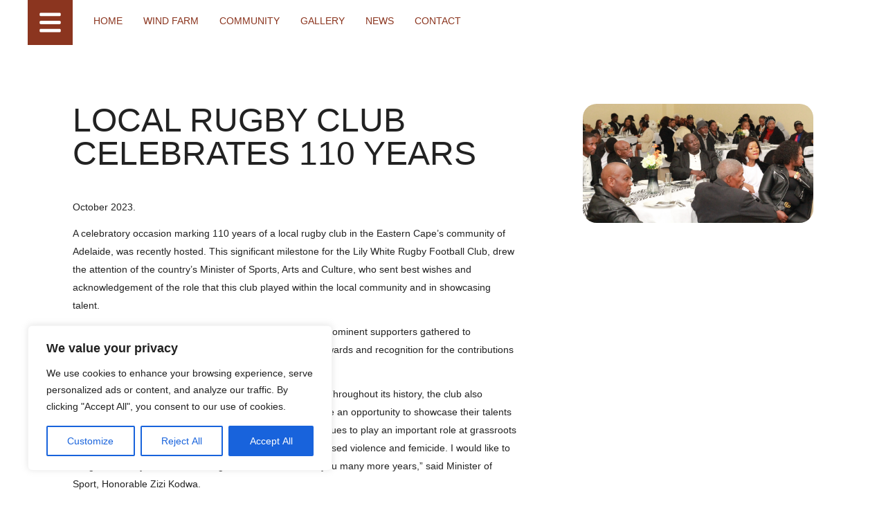

--- FILE ---
content_type: text/html; charset=utf-8
request_url: https://www.google.com/recaptcha/api2/anchor?ar=1&k=6LfVmQIrAAAAAOOu_RRSXDRrywggmaogjLX-hw2_&co=aHR0cHM6Ly9jb29raG91c2V3aW5kLmNvLnphOjQ0Mw..&hl=en&v=PoyoqOPhxBO7pBk68S4YbpHZ&theme=light&size=normal&anchor-ms=20000&execute-ms=30000&cb=9v62tlu0ft2r
body_size: 49380
content:
<!DOCTYPE HTML><html dir="ltr" lang="en"><head><meta http-equiv="Content-Type" content="text/html; charset=UTF-8">
<meta http-equiv="X-UA-Compatible" content="IE=edge">
<title>reCAPTCHA</title>
<style type="text/css">
/* cyrillic-ext */
@font-face {
  font-family: 'Roboto';
  font-style: normal;
  font-weight: 400;
  font-stretch: 100%;
  src: url(//fonts.gstatic.com/s/roboto/v48/KFO7CnqEu92Fr1ME7kSn66aGLdTylUAMa3GUBHMdazTgWw.woff2) format('woff2');
  unicode-range: U+0460-052F, U+1C80-1C8A, U+20B4, U+2DE0-2DFF, U+A640-A69F, U+FE2E-FE2F;
}
/* cyrillic */
@font-face {
  font-family: 'Roboto';
  font-style: normal;
  font-weight: 400;
  font-stretch: 100%;
  src: url(//fonts.gstatic.com/s/roboto/v48/KFO7CnqEu92Fr1ME7kSn66aGLdTylUAMa3iUBHMdazTgWw.woff2) format('woff2');
  unicode-range: U+0301, U+0400-045F, U+0490-0491, U+04B0-04B1, U+2116;
}
/* greek-ext */
@font-face {
  font-family: 'Roboto';
  font-style: normal;
  font-weight: 400;
  font-stretch: 100%;
  src: url(//fonts.gstatic.com/s/roboto/v48/KFO7CnqEu92Fr1ME7kSn66aGLdTylUAMa3CUBHMdazTgWw.woff2) format('woff2');
  unicode-range: U+1F00-1FFF;
}
/* greek */
@font-face {
  font-family: 'Roboto';
  font-style: normal;
  font-weight: 400;
  font-stretch: 100%;
  src: url(//fonts.gstatic.com/s/roboto/v48/KFO7CnqEu92Fr1ME7kSn66aGLdTylUAMa3-UBHMdazTgWw.woff2) format('woff2');
  unicode-range: U+0370-0377, U+037A-037F, U+0384-038A, U+038C, U+038E-03A1, U+03A3-03FF;
}
/* math */
@font-face {
  font-family: 'Roboto';
  font-style: normal;
  font-weight: 400;
  font-stretch: 100%;
  src: url(//fonts.gstatic.com/s/roboto/v48/KFO7CnqEu92Fr1ME7kSn66aGLdTylUAMawCUBHMdazTgWw.woff2) format('woff2');
  unicode-range: U+0302-0303, U+0305, U+0307-0308, U+0310, U+0312, U+0315, U+031A, U+0326-0327, U+032C, U+032F-0330, U+0332-0333, U+0338, U+033A, U+0346, U+034D, U+0391-03A1, U+03A3-03A9, U+03B1-03C9, U+03D1, U+03D5-03D6, U+03F0-03F1, U+03F4-03F5, U+2016-2017, U+2034-2038, U+203C, U+2040, U+2043, U+2047, U+2050, U+2057, U+205F, U+2070-2071, U+2074-208E, U+2090-209C, U+20D0-20DC, U+20E1, U+20E5-20EF, U+2100-2112, U+2114-2115, U+2117-2121, U+2123-214F, U+2190, U+2192, U+2194-21AE, U+21B0-21E5, U+21F1-21F2, U+21F4-2211, U+2213-2214, U+2216-22FF, U+2308-230B, U+2310, U+2319, U+231C-2321, U+2336-237A, U+237C, U+2395, U+239B-23B7, U+23D0, U+23DC-23E1, U+2474-2475, U+25AF, U+25B3, U+25B7, U+25BD, U+25C1, U+25CA, U+25CC, U+25FB, U+266D-266F, U+27C0-27FF, U+2900-2AFF, U+2B0E-2B11, U+2B30-2B4C, U+2BFE, U+3030, U+FF5B, U+FF5D, U+1D400-1D7FF, U+1EE00-1EEFF;
}
/* symbols */
@font-face {
  font-family: 'Roboto';
  font-style: normal;
  font-weight: 400;
  font-stretch: 100%;
  src: url(//fonts.gstatic.com/s/roboto/v48/KFO7CnqEu92Fr1ME7kSn66aGLdTylUAMaxKUBHMdazTgWw.woff2) format('woff2');
  unicode-range: U+0001-000C, U+000E-001F, U+007F-009F, U+20DD-20E0, U+20E2-20E4, U+2150-218F, U+2190, U+2192, U+2194-2199, U+21AF, U+21E6-21F0, U+21F3, U+2218-2219, U+2299, U+22C4-22C6, U+2300-243F, U+2440-244A, U+2460-24FF, U+25A0-27BF, U+2800-28FF, U+2921-2922, U+2981, U+29BF, U+29EB, U+2B00-2BFF, U+4DC0-4DFF, U+FFF9-FFFB, U+10140-1018E, U+10190-1019C, U+101A0, U+101D0-101FD, U+102E0-102FB, U+10E60-10E7E, U+1D2C0-1D2D3, U+1D2E0-1D37F, U+1F000-1F0FF, U+1F100-1F1AD, U+1F1E6-1F1FF, U+1F30D-1F30F, U+1F315, U+1F31C, U+1F31E, U+1F320-1F32C, U+1F336, U+1F378, U+1F37D, U+1F382, U+1F393-1F39F, U+1F3A7-1F3A8, U+1F3AC-1F3AF, U+1F3C2, U+1F3C4-1F3C6, U+1F3CA-1F3CE, U+1F3D4-1F3E0, U+1F3ED, U+1F3F1-1F3F3, U+1F3F5-1F3F7, U+1F408, U+1F415, U+1F41F, U+1F426, U+1F43F, U+1F441-1F442, U+1F444, U+1F446-1F449, U+1F44C-1F44E, U+1F453, U+1F46A, U+1F47D, U+1F4A3, U+1F4B0, U+1F4B3, U+1F4B9, U+1F4BB, U+1F4BF, U+1F4C8-1F4CB, U+1F4D6, U+1F4DA, U+1F4DF, U+1F4E3-1F4E6, U+1F4EA-1F4ED, U+1F4F7, U+1F4F9-1F4FB, U+1F4FD-1F4FE, U+1F503, U+1F507-1F50B, U+1F50D, U+1F512-1F513, U+1F53E-1F54A, U+1F54F-1F5FA, U+1F610, U+1F650-1F67F, U+1F687, U+1F68D, U+1F691, U+1F694, U+1F698, U+1F6AD, U+1F6B2, U+1F6B9-1F6BA, U+1F6BC, U+1F6C6-1F6CF, U+1F6D3-1F6D7, U+1F6E0-1F6EA, U+1F6F0-1F6F3, U+1F6F7-1F6FC, U+1F700-1F7FF, U+1F800-1F80B, U+1F810-1F847, U+1F850-1F859, U+1F860-1F887, U+1F890-1F8AD, U+1F8B0-1F8BB, U+1F8C0-1F8C1, U+1F900-1F90B, U+1F93B, U+1F946, U+1F984, U+1F996, U+1F9E9, U+1FA00-1FA6F, U+1FA70-1FA7C, U+1FA80-1FA89, U+1FA8F-1FAC6, U+1FACE-1FADC, U+1FADF-1FAE9, U+1FAF0-1FAF8, U+1FB00-1FBFF;
}
/* vietnamese */
@font-face {
  font-family: 'Roboto';
  font-style: normal;
  font-weight: 400;
  font-stretch: 100%;
  src: url(//fonts.gstatic.com/s/roboto/v48/KFO7CnqEu92Fr1ME7kSn66aGLdTylUAMa3OUBHMdazTgWw.woff2) format('woff2');
  unicode-range: U+0102-0103, U+0110-0111, U+0128-0129, U+0168-0169, U+01A0-01A1, U+01AF-01B0, U+0300-0301, U+0303-0304, U+0308-0309, U+0323, U+0329, U+1EA0-1EF9, U+20AB;
}
/* latin-ext */
@font-face {
  font-family: 'Roboto';
  font-style: normal;
  font-weight: 400;
  font-stretch: 100%;
  src: url(//fonts.gstatic.com/s/roboto/v48/KFO7CnqEu92Fr1ME7kSn66aGLdTylUAMa3KUBHMdazTgWw.woff2) format('woff2');
  unicode-range: U+0100-02BA, U+02BD-02C5, U+02C7-02CC, U+02CE-02D7, U+02DD-02FF, U+0304, U+0308, U+0329, U+1D00-1DBF, U+1E00-1E9F, U+1EF2-1EFF, U+2020, U+20A0-20AB, U+20AD-20C0, U+2113, U+2C60-2C7F, U+A720-A7FF;
}
/* latin */
@font-face {
  font-family: 'Roboto';
  font-style: normal;
  font-weight: 400;
  font-stretch: 100%;
  src: url(//fonts.gstatic.com/s/roboto/v48/KFO7CnqEu92Fr1ME7kSn66aGLdTylUAMa3yUBHMdazQ.woff2) format('woff2');
  unicode-range: U+0000-00FF, U+0131, U+0152-0153, U+02BB-02BC, U+02C6, U+02DA, U+02DC, U+0304, U+0308, U+0329, U+2000-206F, U+20AC, U+2122, U+2191, U+2193, U+2212, U+2215, U+FEFF, U+FFFD;
}
/* cyrillic-ext */
@font-face {
  font-family: 'Roboto';
  font-style: normal;
  font-weight: 500;
  font-stretch: 100%;
  src: url(//fonts.gstatic.com/s/roboto/v48/KFO7CnqEu92Fr1ME7kSn66aGLdTylUAMa3GUBHMdazTgWw.woff2) format('woff2');
  unicode-range: U+0460-052F, U+1C80-1C8A, U+20B4, U+2DE0-2DFF, U+A640-A69F, U+FE2E-FE2F;
}
/* cyrillic */
@font-face {
  font-family: 'Roboto';
  font-style: normal;
  font-weight: 500;
  font-stretch: 100%;
  src: url(//fonts.gstatic.com/s/roboto/v48/KFO7CnqEu92Fr1ME7kSn66aGLdTylUAMa3iUBHMdazTgWw.woff2) format('woff2');
  unicode-range: U+0301, U+0400-045F, U+0490-0491, U+04B0-04B1, U+2116;
}
/* greek-ext */
@font-face {
  font-family: 'Roboto';
  font-style: normal;
  font-weight: 500;
  font-stretch: 100%;
  src: url(//fonts.gstatic.com/s/roboto/v48/KFO7CnqEu92Fr1ME7kSn66aGLdTylUAMa3CUBHMdazTgWw.woff2) format('woff2');
  unicode-range: U+1F00-1FFF;
}
/* greek */
@font-face {
  font-family: 'Roboto';
  font-style: normal;
  font-weight: 500;
  font-stretch: 100%;
  src: url(//fonts.gstatic.com/s/roboto/v48/KFO7CnqEu92Fr1ME7kSn66aGLdTylUAMa3-UBHMdazTgWw.woff2) format('woff2');
  unicode-range: U+0370-0377, U+037A-037F, U+0384-038A, U+038C, U+038E-03A1, U+03A3-03FF;
}
/* math */
@font-face {
  font-family: 'Roboto';
  font-style: normal;
  font-weight: 500;
  font-stretch: 100%;
  src: url(//fonts.gstatic.com/s/roboto/v48/KFO7CnqEu92Fr1ME7kSn66aGLdTylUAMawCUBHMdazTgWw.woff2) format('woff2');
  unicode-range: U+0302-0303, U+0305, U+0307-0308, U+0310, U+0312, U+0315, U+031A, U+0326-0327, U+032C, U+032F-0330, U+0332-0333, U+0338, U+033A, U+0346, U+034D, U+0391-03A1, U+03A3-03A9, U+03B1-03C9, U+03D1, U+03D5-03D6, U+03F0-03F1, U+03F4-03F5, U+2016-2017, U+2034-2038, U+203C, U+2040, U+2043, U+2047, U+2050, U+2057, U+205F, U+2070-2071, U+2074-208E, U+2090-209C, U+20D0-20DC, U+20E1, U+20E5-20EF, U+2100-2112, U+2114-2115, U+2117-2121, U+2123-214F, U+2190, U+2192, U+2194-21AE, U+21B0-21E5, U+21F1-21F2, U+21F4-2211, U+2213-2214, U+2216-22FF, U+2308-230B, U+2310, U+2319, U+231C-2321, U+2336-237A, U+237C, U+2395, U+239B-23B7, U+23D0, U+23DC-23E1, U+2474-2475, U+25AF, U+25B3, U+25B7, U+25BD, U+25C1, U+25CA, U+25CC, U+25FB, U+266D-266F, U+27C0-27FF, U+2900-2AFF, U+2B0E-2B11, U+2B30-2B4C, U+2BFE, U+3030, U+FF5B, U+FF5D, U+1D400-1D7FF, U+1EE00-1EEFF;
}
/* symbols */
@font-face {
  font-family: 'Roboto';
  font-style: normal;
  font-weight: 500;
  font-stretch: 100%;
  src: url(//fonts.gstatic.com/s/roboto/v48/KFO7CnqEu92Fr1ME7kSn66aGLdTylUAMaxKUBHMdazTgWw.woff2) format('woff2');
  unicode-range: U+0001-000C, U+000E-001F, U+007F-009F, U+20DD-20E0, U+20E2-20E4, U+2150-218F, U+2190, U+2192, U+2194-2199, U+21AF, U+21E6-21F0, U+21F3, U+2218-2219, U+2299, U+22C4-22C6, U+2300-243F, U+2440-244A, U+2460-24FF, U+25A0-27BF, U+2800-28FF, U+2921-2922, U+2981, U+29BF, U+29EB, U+2B00-2BFF, U+4DC0-4DFF, U+FFF9-FFFB, U+10140-1018E, U+10190-1019C, U+101A0, U+101D0-101FD, U+102E0-102FB, U+10E60-10E7E, U+1D2C0-1D2D3, U+1D2E0-1D37F, U+1F000-1F0FF, U+1F100-1F1AD, U+1F1E6-1F1FF, U+1F30D-1F30F, U+1F315, U+1F31C, U+1F31E, U+1F320-1F32C, U+1F336, U+1F378, U+1F37D, U+1F382, U+1F393-1F39F, U+1F3A7-1F3A8, U+1F3AC-1F3AF, U+1F3C2, U+1F3C4-1F3C6, U+1F3CA-1F3CE, U+1F3D4-1F3E0, U+1F3ED, U+1F3F1-1F3F3, U+1F3F5-1F3F7, U+1F408, U+1F415, U+1F41F, U+1F426, U+1F43F, U+1F441-1F442, U+1F444, U+1F446-1F449, U+1F44C-1F44E, U+1F453, U+1F46A, U+1F47D, U+1F4A3, U+1F4B0, U+1F4B3, U+1F4B9, U+1F4BB, U+1F4BF, U+1F4C8-1F4CB, U+1F4D6, U+1F4DA, U+1F4DF, U+1F4E3-1F4E6, U+1F4EA-1F4ED, U+1F4F7, U+1F4F9-1F4FB, U+1F4FD-1F4FE, U+1F503, U+1F507-1F50B, U+1F50D, U+1F512-1F513, U+1F53E-1F54A, U+1F54F-1F5FA, U+1F610, U+1F650-1F67F, U+1F687, U+1F68D, U+1F691, U+1F694, U+1F698, U+1F6AD, U+1F6B2, U+1F6B9-1F6BA, U+1F6BC, U+1F6C6-1F6CF, U+1F6D3-1F6D7, U+1F6E0-1F6EA, U+1F6F0-1F6F3, U+1F6F7-1F6FC, U+1F700-1F7FF, U+1F800-1F80B, U+1F810-1F847, U+1F850-1F859, U+1F860-1F887, U+1F890-1F8AD, U+1F8B0-1F8BB, U+1F8C0-1F8C1, U+1F900-1F90B, U+1F93B, U+1F946, U+1F984, U+1F996, U+1F9E9, U+1FA00-1FA6F, U+1FA70-1FA7C, U+1FA80-1FA89, U+1FA8F-1FAC6, U+1FACE-1FADC, U+1FADF-1FAE9, U+1FAF0-1FAF8, U+1FB00-1FBFF;
}
/* vietnamese */
@font-face {
  font-family: 'Roboto';
  font-style: normal;
  font-weight: 500;
  font-stretch: 100%;
  src: url(//fonts.gstatic.com/s/roboto/v48/KFO7CnqEu92Fr1ME7kSn66aGLdTylUAMa3OUBHMdazTgWw.woff2) format('woff2');
  unicode-range: U+0102-0103, U+0110-0111, U+0128-0129, U+0168-0169, U+01A0-01A1, U+01AF-01B0, U+0300-0301, U+0303-0304, U+0308-0309, U+0323, U+0329, U+1EA0-1EF9, U+20AB;
}
/* latin-ext */
@font-face {
  font-family: 'Roboto';
  font-style: normal;
  font-weight: 500;
  font-stretch: 100%;
  src: url(//fonts.gstatic.com/s/roboto/v48/KFO7CnqEu92Fr1ME7kSn66aGLdTylUAMa3KUBHMdazTgWw.woff2) format('woff2');
  unicode-range: U+0100-02BA, U+02BD-02C5, U+02C7-02CC, U+02CE-02D7, U+02DD-02FF, U+0304, U+0308, U+0329, U+1D00-1DBF, U+1E00-1E9F, U+1EF2-1EFF, U+2020, U+20A0-20AB, U+20AD-20C0, U+2113, U+2C60-2C7F, U+A720-A7FF;
}
/* latin */
@font-face {
  font-family: 'Roboto';
  font-style: normal;
  font-weight: 500;
  font-stretch: 100%;
  src: url(//fonts.gstatic.com/s/roboto/v48/KFO7CnqEu92Fr1ME7kSn66aGLdTylUAMa3yUBHMdazQ.woff2) format('woff2');
  unicode-range: U+0000-00FF, U+0131, U+0152-0153, U+02BB-02BC, U+02C6, U+02DA, U+02DC, U+0304, U+0308, U+0329, U+2000-206F, U+20AC, U+2122, U+2191, U+2193, U+2212, U+2215, U+FEFF, U+FFFD;
}
/* cyrillic-ext */
@font-face {
  font-family: 'Roboto';
  font-style: normal;
  font-weight: 900;
  font-stretch: 100%;
  src: url(//fonts.gstatic.com/s/roboto/v48/KFO7CnqEu92Fr1ME7kSn66aGLdTylUAMa3GUBHMdazTgWw.woff2) format('woff2');
  unicode-range: U+0460-052F, U+1C80-1C8A, U+20B4, U+2DE0-2DFF, U+A640-A69F, U+FE2E-FE2F;
}
/* cyrillic */
@font-face {
  font-family: 'Roboto';
  font-style: normal;
  font-weight: 900;
  font-stretch: 100%;
  src: url(//fonts.gstatic.com/s/roboto/v48/KFO7CnqEu92Fr1ME7kSn66aGLdTylUAMa3iUBHMdazTgWw.woff2) format('woff2');
  unicode-range: U+0301, U+0400-045F, U+0490-0491, U+04B0-04B1, U+2116;
}
/* greek-ext */
@font-face {
  font-family: 'Roboto';
  font-style: normal;
  font-weight: 900;
  font-stretch: 100%;
  src: url(//fonts.gstatic.com/s/roboto/v48/KFO7CnqEu92Fr1ME7kSn66aGLdTylUAMa3CUBHMdazTgWw.woff2) format('woff2');
  unicode-range: U+1F00-1FFF;
}
/* greek */
@font-face {
  font-family: 'Roboto';
  font-style: normal;
  font-weight: 900;
  font-stretch: 100%;
  src: url(//fonts.gstatic.com/s/roboto/v48/KFO7CnqEu92Fr1ME7kSn66aGLdTylUAMa3-UBHMdazTgWw.woff2) format('woff2');
  unicode-range: U+0370-0377, U+037A-037F, U+0384-038A, U+038C, U+038E-03A1, U+03A3-03FF;
}
/* math */
@font-face {
  font-family: 'Roboto';
  font-style: normal;
  font-weight: 900;
  font-stretch: 100%;
  src: url(//fonts.gstatic.com/s/roboto/v48/KFO7CnqEu92Fr1ME7kSn66aGLdTylUAMawCUBHMdazTgWw.woff2) format('woff2');
  unicode-range: U+0302-0303, U+0305, U+0307-0308, U+0310, U+0312, U+0315, U+031A, U+0326-0327, U+032C, U+032F-0330, U+0332-0333, U+0338, U+033A, U+0346, U+034D, U+0391-03A1, U+03A3-03A9, U+03B1-03C9, U+03D1, U+03D5-03D6, U+03F0-03F1, U+03F4-03F5, U+2016-2017, U+2034-2038, U+203C, U+2040, U+2043, U+2047, U+2050, U+2057, U+205F, U+2070-2071, U+2074-208E, U+2090-209C, U+20D0-20DC, U+20E1, U+20E5-20EF, U+2100-2112, U+2114-2115, U+2117-2121, U+2123-214F, U+2190, U+2192, U+2194-21AE, U+21B0-21E5, U+21F1-21F2, U+21F4-2211, U+2213-2214, U+2216-22FF, U+2308-230B, U+2310, U+2319, U+231C-2321, U+2336-237A, U+237C, U+2395, U+239B-23B7, U+23D0, U+23DC-23E1, U+2474-2475, U+25AF, U+25B3, U+25B7, U+25BD, U+25C1, U+25CA, U+25CC, U+25FB, U+266D-266F, U+27C0-27FF, U+2900-2AFF, U+2B0E-2B11, U+2B30-2B4C, U+2BFE, U+3030, U+FF5B, U+FF5D, U+1D400-1D7FF, U+1EE00-1EEFF;
}
/* symbols */
@font-face {
  font-family: 'Roboto';
  font-style: normal;
  font-weight: 900;
  font-stretch: 100%;
  src: url(//fonts.gstatic.com/s/roboto/v48/KFO7CnqEu92Fr1ME7kSn66aGLdTylUAMaxKUBHMdazTgWw.woff2) format('woff2');
  unicode-range: U+0001-000C, U+000E-001F, U+007F-009F, U+20DD-20E0, U+20E2-20E4, U+2150-218F, U+2190, U+2192, U+2194-2199, U+21AF, U+21E6-21F0, U+21F3, U+2218-2219, U+2299, U+22C4-22C6, U+2300-243F, U+2440-244A, U+2460-24FF, U+25A0-27BF, U+2800-28FF, U+2921-2922, U+2981, U+29BF, U+29EB, U+2B00-2BFF, U+4DC0-4DFF, U+FFF9-FFFB, U+10140-1018E, U+10190-1019C, U+101A0, U+101D0-101FD, U+102E0-102FB, U+10E60-10E7E, U+1D2C0-1D2D3, U+1D2E0-1D37F, U+1F000-1F0FF, U+1F100-1F1AD, U+1F1E6-1F1FF, U+1F30D-1F30F, U+1F315, U+1F31C, U+1F31E, U+1F320-1F32C, U+1F336, U+1F378, U+1F37D, U+1F382, U+1F393-1F39F, U+1F3A7-1F3A8, U+1F3AC-1F3AF, U+1F3C2, U+1F3C4-1F3C6, U+1F3CA-1F3CE, U+1F3D4-1F3E0, U+1F3ED, U+1F3F1-1F3F3, U+1F3F5-1F3F7, U+1F408, U+1F415, U+1F41F, U+1F426, U+1F43F, U+1F441-1F442, U+1F444, U+1F446-1F449, U+1F44C-1F44E, U+1F453, U+1F46A, U+1F47D, U+1F4A3, U+1F4B0, U+1F4B3, U+1F4B9, U+1F4BB, U+1F4BF, U+1F4C8-1F4CB, U+1F4D6, U+1F4DA, U+1F4DF, U+1F4E3-1F4E6, U+1F4EA-1F4ED, U+1F4F7, U+1F4F9-1F4FB, U+1F4FD-1F4FE, U+1F503, U+1F507-1F50B, U+1F50D, U+1F512-1F513, U+1F53E-1F54A, U+1F54F-1F5FA, U+1F610, U+1F650-1F67F, U+1F687, U+1F68D, U+1F691, U+1F694, U+1F698, U+1F6AD, U+1F6B2, U+1F6B9-1F6BA, U+1F6BC, U+1F6C6-1F6CF, U+1F6D3-1F6D7, U+1F6E0-1F6EA, U+1F6F0-1F6F3, U+1F6F7-1F6FC, U+1F700-1F7FF, U+1F800-1F80B, U+1F810-1F847, U+1F850-1F859, U+1F860-1F887, U+1F890-1F8AD, U+1F8B0-1F8BB, U+1F8C0-1F8C1, U+1F900-1F90B, U+1F93B, U+1F946, U+1F984, U+1F996, U+1F9E9, U+1FA00-1FA6F, U+1FA70-1FA7C, U+1FA80-1FA89, U+1FA8F-1FAC6, U+1FACE-1FADC, U+1FADF-1FAE9, U+1FAF0-1FAF8, U+1FB00-1FBFF;
}
/* vietnamese */
@font-face {
  font-family: 'Roboto';
  font-style: normal;
  font-weight: 900;
  font-stretch: 100%;
  src: url(//fonts.gstatic.com/s/roboto/v48/KFO7CnqEu92Fr1ME7kSn66aGLdTylUAMa3OUBHMdazTgWw.woff2) format('woff2');
  unicode-range: U+0102-0103, U+0110-0111, U+0128-0129, U+0168-0169, U+01A0-01A1, U+01AF-01B0, U+0300-0301, U+0303-0304, U+0308-0309, U+0323, U+0329, U+1EA0-1EF9, U+20AB;
}
/* latin-ext */
@font-face {
  font-family: 'Roboto';
  font-style: normal;
  font-weight: 900;
  font-stretch: 100%;
  src: url(//fonts.gstatic.com/s/roboto/v48/KFO7CnqEu92Fr1ME7kSn66aGLdTylUAMa3KUBHMdazTgWw.woff2) format('woff2');
  unicode-range: U+0100-02BA, U+02BD-02C5, U+02C7-02CC, U+02CE-02D7, U+02DD-02FF, U+0304, U+0308, U+0329, U+1D00-1DBF, U+1E00-1E9F, U+1EF2-1EFF, U+2020, U+20A0-20AB, U+20AD-20C0, U+2113, U+2C60-2C7F, U+A720-A7FF;
}
/* latin */
@font-face {
  font-family: 'Roboto';
  font-style: normal;
  font-weight: 900;
  font-stretch: 100%;
  src: url(//fonts.gstatic.com/s/roboto/v48/KFO7CnqEu92Fr1ME7kSn66aGLdTylUAMa3yUBHMdazQ.woff2) format('woff2');
  unicode-range: U+0000-00FF, U+0131, U+0152-0153, U+02BB-02BC, U+02C6, U+02DA, U+02DC, U+0304, U+0308, U+0329, U+2000-206F, U+20AC, U+2122, U+2191, U+2193, U+2212, U+2215, U+FEFF, U+FFFD;
}

</style>
<link rel="stylesheet" type="text/css" href="https://www.gstatic.com/recaptcha/releases/PoyoqOPhxBO7pBk68S4YbpHZ/styles__ltr.css">
<script nonce="drXH_DfNTTnz20NlJdJ1-Q" type="text/javascript">window['__recaptcha_api'] = 'https://www.google.com/recaptcha/api2/';</script>
<script type="text/javascript" src="https://www.gstatic.com/recaptcha/releases/PoyoqOPhxBO7pBk68S4YbpHZ/recaptcha__en.js" nonce="drXH_DfNTTnz20NlJdJ1-Q">
      
    </script></head>
<body><div id="rc-anchor-alert" class="rc-anchor-alert"></div>
<input type="hidden" id="recaptcha-token" value="[base64]">
<script type="text/javascript" nonce="drXH_DfNTTnz20NlJdJ1-Q">
      recaptcha.anchor.Main.init("[\x22ainput\x22,[\x22bgdata\x22,\x22\x22,\[base64]/[base64]/[base64]/bmV3IHJbeF0oY1swXSk6RT09Mj9uZXcgclt4XShjWzBdLGNbMV0pOkU9PTM/bmV3IHJbeF0oY1swXSxjWzFdLGNbMl0pOkU9PTQ/[base64]/[base64]/[base64]/[base64]/[base64]/[base64]/[base64]/[base64]\x22,\[base64]\\u003d\\u003d\x22,\x22wosEOzE0wrkOIMKPw6zCv2XDnmPCrBXCj8Oww6d1wqvDnsKnwr/ClBVzasOwwqnDksKlwpkKMEjDkcOVwqEZUsKYw7nCiMOHw7fDs8Kmw7zDuQzDi8KwwrZ5w6Rrw5wEA8O3ecKWwqt/L8KHw4bCrsOHw7cbaA0rdCbDn1XCtEDDplfCnm4aU8KEX8O6I8KQbz1Lw5sxNiPCgQzCp8ONPMKRw4zCsGhwwpNRLMO/[base64]/CcKsQ8KAVsOgwrMgZ8ONLHkgdMKpw4PCvsOzwrDCi8KAw5PCt8OeB0lZIlHChcOOLXBHSRwkVQdMw4jCosKDDxTCu8OJI3fClGJwwo0Qw4nCu8Klw7dUPcO/wrMtdgTCmcOpw7NBLTnDq2R9w5TCqcOtw6fChCXDiXXDpMKJwokUw40ffBYWw5DCoAfCpMK3wrhCw4LCqcOoSMOYwo9SwqxzwrrDr3/Dv8OxKHTDscO6w5LDmcOrX8K2w6lZwo4eYXoHLRtFHX3DhVFtwpMuw47DjsK4w4/DnsOPM8OgwpMMdMKuVMK4w5zCkEwFJxTCk0DDgEzDmMK/w4nDjsOUwq1jw4YAawTDvDXCkkvCkCnDi8Ofw5VCAsKowoNCXcKROMOPFMOBw5HCsMKuw59fwotjw4bDiwkbw5QvwpXDpzNwRcOXesORw4PDqcOaViYTwrfDiBJnZx1iPTHDv8KRRsK6bBAwRMOnU8K7wrDDhcOnw5jDgsK/QnvCm8OEY8OFw7jDkMOde1nDu2AWw4jDhsKEfTTCkcOTwpTDhH3CpsOwaMO4c8OmccKUw4zCq8O6KsOHwrBhw55/H8Oww6pzwqcIb3VCwqZxw6nDhMOIwrl/wrjCs8OBwoZlw4DDqUDDjMOPwpzDoEwJbsKrw7jDlVBMw5JjeMO4w4MSCMKmHTV5w5MiesO5ISwZw7Qpw5xzwqNTbSJRMSLDucOdfjjClR0Uw6fDlcKdw6fDtV7DvEPCvcKnw40ew7nDnGVgEsO/w78aw4jCixzDnDDDlsOiw5TChwvCmsOWwp3DvWHDr8Odwq/CnsKGwq3Dq1MjdMOKw4oLw7vCpMOMY0HCssODZVTDrg/Dlw4ywrrDlw7DrH7DjsKQDk3Cu8Kjw4FkQ8KSCQITLxTDvlwmwrxTKCPDnUzDgMO4w70nwrx6w6FpJsO3wqppFsKnwq4uRygHw7TDrcO3OsODTxMnwoFLV8KLwr5GFQhsw6PDrMOiw5YAT3nCisOXM8OBwpXCvsKfw6TDnBrCgsKmFgbDnk3CiF7DkyN6F8KFwoXCqT/ClWcXcibDrhQEw7PDv8OdEVgnw4NrwrsowrbDhMOowq4swpQXwoDDt8KNIsO0dcKVEMOrwpHCi8KSwpFnc8OhW01dw6PCg8KsQ2FwP2prX0JKw7vCiW40Bz8HZWzDsxvDvi/DqFI/wqLDnwU4w5LDkCvCuMO4w5YzWyoNOsKIKXvDicKww5kROifCqloFw67Dr8O6eMOdNQ7DqVEsw4UzwqAbBsOfCMOvw6PCt8OlwrhkA39BcwDDuizDlxPDncO6w7cMZsKawqzDr1wkO1XDkGbDisKyw6bCpRY2w4PCoMO2BsKDMFsuw4HCj2M5wq5nZMO/wq/CsF/CjMK8wqRlP8Oyw4HCqDTDmgzDlcKNbTRXwrY7DkMZa8KfwrUPMxnCksKSw4AYwpDChsKaAic1woB/[base64]/Cqy4hbVnCtn5mw5rDtsOxw5nDtAJ1w5LDqcOmw4LCrTkdNcOwwr4PwocxKsOFcFvCmsOtYMOgKgfDi8OWw4cmwqtZf8ODw7DDlgQKw5jCssKXJjvDtBF5w5oRw4nCusObwoVqwozCrQM6w78JwpoIN1bClsK9VcOtO8OSGMKFfcKvBWN+NS1cSUXCt8Ojw4/Cq1hVwrh7wrLDuMOZUcKGwonCqBscwr9/[base64]/CtcOSSj5Sd3DDicOMdHzCjAPDqzZqfCd0wpnDl0jDr0ZRwqXDsA8WwrgmwoUaL8OCw7hhNGLDqcKnw6NWPCwYGsOMw4fDkU4KNBbDtB7ChMORwolNw5LDnRfDmsOPdMOpwqfCsMO2w5diw6tmw7/DnMO4wqtgwqtKwoPCjsO6EsONS8KKRno9J8ODw5/Cn8OtGMKbw7/Ct3HCtcK8XQbDt8OaBxNvwpNFUMOPQ8OfJcOcEMKFwoTDnAR7wodMw4o2w7ocw6vCi8KowpXDunnDulDDqF19VcOtbcOewqRDw5LDqxvDksOffMO1w4g6Vz8bw6AVwrp/X8Oww4AzPCQ1w6DCrnUSVsOaUErChhJqwr4iR3PDj8OKWcOLw7XCgWAaw5bCrsONRyfDq2l6w5A3N8KYWMO6XypqCMOrw4XDgcOWJAY8PE0vwpfCpHTChEzDoMOjRjQhB8KpH8OxwrN4LMOtw6vCpyrDmD/CjzDChx1ZwppwZ19Zw4rCkcKZTTfDisOow4fCn2BKwpYkw7nDrCTCi8K1IcK5woHDtsKHw5/CsXrDqcOpwqNPCnfDicKNwr/DjDMVw7xuOxHDrjR1dsOsw6zDkUBEw44pLH/DmcO+a3pGMGECwonDp8OcHxzDixdRwosMw6rClcOMY8KNdMKaw6F2w6BAK8OlwonCvcK9UBfCjErDmxgrwqrCgDlUCMOkeRtRMWYUwofCncKBOnEWeC/[base64]/w6taXC9awok2w5rCrMOcWFfDnsK3GsOfW8Oqw7TCgC5xfsOxwppsHm/CjBbCuBbDlcKQwp9YJjHCusKGwpjDrxILWsOtw63DtsK1cGPDh8Otwq01Sm9lwrgPw7/[base64]/w4RyeMOLw5bDtkdtw4bDtsOFw5RiSSMnZMOBcWk4woZiEcOXw5zCucKPwpMPw7XCg3N3wo5Qwp4Kdz8uBcOYCGrDiCrCl8Opw5oIw59ow4hYfGlhA8K6IBvCu8Kpc8O/[base64]/GxTCtsOuw4x0e8Kaw5LDnMKjw7PCsBQcwpF+XnYuRmxRw4hKwpc0wolmJsO2GcOEw7jDi35rH8ORw4vDi8OxFGV3w7rDpGPDvHrCrhTCqcKXJhAYG8KNb8Ohw6Acw7rDnFLCosOew5jCqsOJw402dWJEUsOPBSjCtcOAcno/w6FGworCtMO1wqTCmsOawp7CpT9gw6zCusKOwqNdwqPDoTt8wrzCosKFw6lOwpk+J8KQWcOmw7XDiwRUTDJ1wr7DlsK/woXCmELDol3DmzDDq1nCuzzCnGcsw7xQXiPCo8Obwp7CsMKFw4ZkQCPDjsKSw4HDghp0OMOQwp7CtGFzw6B+D25xwplgFjXDoXkQwqkUAgMgwrDCm0ojwr5zEMK0bRnDoHjChMOuw7/DmMKYdsKywo4ewonCvsKVw6l/JcOpwrbChcKUHsKoKjbDuMOzKxzDsmNnF8KtwpfCiMODUMKJaMKcwo3Cm0bDohTCth3CphjChcOXGRw1w6F9w4LDicK6A1HDqmzCkzgNw4LCtcKLEMKkwp4YwqN+wo/Cm8OxVcOFIHnCusKJw77DmTHCp0/DkcKKw7ZxJsOgREkDaMKbNcOEKMKUMW4KRcKrwrgEP2DChsKpXMO+w50nwpYRT1ddw5hJwrbDm8KmV8KtwqEPw63Dl8K7wpDDnWoPdMKDwqPDt3/Dl8Onw6pMwqBRwr/DjsOTw6LCtms5w4Qww4Zbwp/CiA3CgmNEQlhUFMKLwpM/T8O8w7nDs0HDsMOKw55iTsODXV/Cl8KpCjwdQiMVwrl2wr18dF7DjcOXYkHDksKzIEQEwqxyLcOswrTCjSrCqVvCjQPDgcKzwqvCjsOnRsKxXkPDjitHw6dTN8OlwrxtwrEvCMOGWjnDv8K7P8Kew6HDncO9eFEGVcOjw7XCnEVKwqXCsXjClsO0PsO8FCjDhAPDiCXCoMO/M2/DqBUswrN9GhtHK8OFwrlVA8K/w5/CsWzChWjDtMKlw6PDvgpCwojCvAZaasKDwpjDuW7ChXx3w6bCqXMVwr/CkcK6a8OhbMKLw6XDkHxbcnfDlmR8w6c0Y1/DghY2wo3CoMKaTl0iwp59wrxSwrU0w5dtJcOYX8KWwqV2wrpRHCzDoVUYD8ObwpDCizZQwrgywoTDkcO/CMKiEcOyH1ECwpt+wqzCv8OvWMK7dHFpCMOBHB3Dj2PDr0fDisK2dcO+w6UOY8OQw5XCghsYw7HCtsKnTcO/[base64]/[base64]/CgcKVXnJDWghLD8KNw6MgG8KwEzkjw6QvwpnCuxjDusKJw7E+SDtkwot9w5Nlw6DDiBXCqsO1w6cnwpQkw7DDi1xNB2TDlwjDoW9nFzoYXcKOwphsUsOywp/CkMKuGsODw7jCksOeG0oIOhbClsORw5E4OjrDp1ZvfggiQsOzByPCjcKnw7cfQCJobBLCv8KeDsKaOcKSwp3DksOmIUvDnjDDoRspwrHDs8OcYVTDpSkEOzrDkzI3w7IkE8OXJTfDrUPCpcK7fF8cK3TClAAOw7I5XGQrwp19w7dlT1TDhsKmwoPDiCx/[base64]/w7djwqnDjxbDm8OPw4bDqsKZwqkVw7HCn0/[base64]/[base64]/w6XCnMO/w4YQF3rDrsOdw7TCoXTDtcKGw7/CisOPwoB8UMOMFMK5bMO5bMKIwq0xTcO/exkAw5XDhQo1w5RKw6HDtxvDjcOPVcOLGSXDj8KDw7HDozJ1wrMSHxgdw6wWAsK/O8Oiw49mPhlTwoJAP17Co0pHaMOSSg4cW8KTw6LCpgxgWMKDecOaacOGOxHDkXnDocKGwpzCmcK8woPDl8Ofb8OcwpMhb8O6w6snw6XDlD4Vwq41w7TCkC/CtD0fMsOiMcOhSAljwpcETMKKMMOUcghXGGjDhSnDiVPCkz3DlsOOTcOUwr/[base64]/DhsKmw4/Cgkl7PgvDlcKKwpVmNGgVY8KTUFxrw7hCw58FGQLCucOOJcO7wrh1w7R+wqU3w7FtwpJtw4fCtUjCtE8jBMOoJ0c4a8OuMcOgAgvCpG0JJkYGGUAYVMKSw4wuwowMwpfCgMKiJ8KHIsOaw7zCq8O/fnHDiMOaw4XDiT0kwppgw6rCtsK6KsKpDcOaKQNlwrFlRsOLFFc7wonDsBDDmnB/wpJCMD3DiMK7PnNHIA7DgcOEwrMTN8KUw7PCucOTw47Do0UHHE3CmsK6wqDDtWglwqvDjsKxwphtwofDvsKxwqLCl8KtYwgcwoTDnGfDgFgbwrXCp8OBwphsHcKZw4l3fcKDwqpfL8KLwqTCoMKveMOgPsKhw4jCgE/DpsKnw7BtTcOUOsKtXsOdw6/Cr8O1NcOvShTDpioCw5tew73DhsOkOMOiPsOgOMONCkwHXFHCihnChcOFJjNDwrYsw5jDkVZ/[base64]/bMOXwo/DrsOPMsOnw6FtecKyXcKYYcOoJ0YGw4pFwpM5w5dLwrvDoEJ0wpp3QVjCqFoQwoDDusOuShkXWSIqZyLCl8O1w7fDkG1tw7UVOSxfJHBywp8rdlwIPR4pElrDlyscwrPDuXPCpMK1w4zCqkNdfXgCw5/Cm0jCmsOvwrVYw7hjwqbDicKSwrZ8XhLCtMOkwq4DwoQ0wr3CjcOEwpnDn0FNXQZcw4paG1w3ewfDhcK4w6hwW0IVe0UnwrLCsEXDqHrDgxHCpSDDq8KBSi4Bw4/[base64]/DlwPCqMKmY8KeLAYBQcKMwpZfG8OcwoAGQ8OtwohBScOZBcO6w5ApKMKZH8OZwoDCjH5Uw7Q7ViPDm1fCjcKlwpfDvHMZIBbDpsO8wqYbw5TCiMO1w7PDumXCkCUrBmkqB8OcwoYxYcKFw7/CgMKeQsKPV8K9wrABwpLDk1TChcKzaVMRBAnCtsKPGMOFwozDk8KAaSjCqyLCokJKwrDDlcO6w4wmw6DCmzrDsyHCgiFbFCcmHcOJD8OEQ8Oww7c0wrEHDiTDsHYrw710VAfDoMOaw4cbZMKEw5A7YEVKwqxww5gwEsOvYhbCmWwxdsOrWSU/[base64]/[base64]/CqcK5w53DjgZewrs6d8Owwqhnw7Edw5jDtMOdJUrCkk/CvA9Vw54rHcOPw4TDqsKIJsOWw5HDgcODw7ZPVDjDvcKnwpvCrsKNV1rDuwJWwonDux4Pw5XCi3fClVhZZX98Q8OYPVl5BG3Dom7CqMOFwq/CksOoPU/Cim3CrRI9VynCssORw5Fxw4hawpZRwopoYxzCoSXCjcOgQsKOesKdcmM8wqfCii4Cw5DCpGzCk8OYT8OlQybCjsOfwpXCjsKNw4tQw5zCjcOTwrTCm3x8wpNLNnPDlcKcw4vCtcK8TAkEISYdwq0sZ8KDwotaIsOSwrPDt8Ojwr/DhcKOwoVDw6/[base64]/ClsOqYzbCmMOxccKPw61yf8Orwptnw5RjwpLCgsO/wqQGYQbDssORFnk9wqTCqhNyKsKQFlrDhBIOQAjCp8KFY3DDtMOYw75pw7LCpsKaCsK+SAHCj8KTOVhWZXghQcKXDEdQwo92CcOMwqPCkXxkcnfClVvDvSQES8O3wr4WfxcnSS/DlsKxw5gKd8KfPcKrdj9Nw4VXwr7Cty7CiMKiw7HDocKCw5XDuT4/wqTCl0xpw5/Dr8KGH8KCwpTDucOBdmLDiMOefsKZIcOew5l/[base64]/wrrCt8OyRn5lw73Coxgzwo3CoMK+YHc8XMOhTWPDv8OWwq/DgglsD8KVJ1TDksKRVg0BbsO5X2lhw7DChToQw75DcHDCkcKawonDusOfw4zDqsOgXMOEw4HCrMK3X8OZw77DhcKswpDDg30YFsOowo7Dn8OLw6cEMyUDcsO/w7XDjzxbwrJlw5rDlFMkwoHDlXjDhcKtw5/[base64]/[base64]/w7XCnsOxwqfCo8KDw5gOw6IQdcOpwoMRwpHChgJsPMO5wrPCkwIow6rCj8OfPFQYw4o+w6PCtMKSwpNMEcK1wrxBwq/[base64]/ClsKrw6/CosOrPRHCqsOLwoQEw4TDpQpWw6B/[base64]/DjTLDvj4Lwr/CmsKhD3YjwqIow73DtMOLwrMZA8KwUsKHwpofwoB4QMKhw6/Ci8Ovw79AfcOtTz/[base64]/[base64]/DrsKYw7d4JcOTwqHCgEZCPcK2wqvDhMOdwqfDn3g5C8KhL8KOw7YMPx9Iw4ZZwrvCl8KKwrIoRn/CjSzDpMK9w6AuwpxnwqHCqABWOMOdZQlLw47DkEjDgcOrw7RAwpbCvsO0BG9ZYMOOwqnDvsKuJ8Ofw7k4w6M5wogeB8O0w5HDmsOKw43CnMOuwqEtD8OuE2XCmStswpcTw4xxKMOaAh19IyrCs8KuQxpZMFFmwoghwpzCpn3CvkF/wooUYsOVAMOIwrtXacOAME8hwqnCoMOpaMKiwqnDiEl6O8OVw6fCrsOUBnTDhcO1Q8Otw5fDkcKzeMO3WsOEwqfCgFgpw7czw6bDjVpBdsK/Rztrw6vCryrCqcOVcMKLQsO+w7HCsMOVUMKhwpXDqcOBwrRgKGAwwprCtcKVw6h7YcOFRMKIwpdGcsK2wr5IwrvCssOgYcO2w7fDrcK6B3HDihvDnsKJw57CqsK3RVVwKMO0WsO9wqQCwoA9LEMkVxF+wpjDlGXChcKjby/DtFXChUshSn/DoXAVHcKHZcOVGHjCilvDp8K+wrZ6wr8LCxvCvcOuw5kcGFjCrQzDtGx+OsOow7nDhT9pw4LCqsKKEWUxw43CksO6SFLCoGoEw4JfRsOST8KYwojDtkDDv8K2wqTCg8KuwqUsfsOWw43CqRYww6LDoMOZeiLCgz0dJQ/DlnPDjMOEw49KLhXDiWnDvsOIwpsCwrDDpEHDlgQtwrnCpHDCpcKIQkV9AkPCpRXDocOOwqfCgcK7TGbCi3rCnsO/dsOhw5/CrA1Mw4ozK8KIaStxVcO8w5oGwpHDlDBEd8OWGT4Hw5XDtsKlwoXDqsKIworCosKxw5F5OcKUwrZeworCg8KyAWkvw53CmsKcwr3CvMKNS8KRw7A/[base64]/wrcUwqQPwr/Dv8KsTsKlw4rCncK1PsKYwozDucO6woTDsmPCsXR/w5UWdsOdwqHCu8KnWsKSw7/DpMOyIRQfw5vDksOYGcO1IMKLwrxSWsOoAcK3w7F4LsKrHmoCwqvDjsO+VyotLMOwwpHCvjkNcjrDlcKIEcOIRlk0d1DDj8KBJzVucGMCV8KOVkXCn8O5VsKjb8OFwpTDn8KdbGPCmhVPwq/DgMO7wobCnsObSxLDil/DjcO3wocgcQvCpsObw5jCo8KbKMKiw5ojFFHDpVNjDAnDrcORF1jDjlfDjgh0wrx3Rh/[base64]/DtAotw70NPwDDjzTCnlvDtcONegIbw67DsMO4w4nCosKxwovCjMK6EUPDv8K+w4PDkiUAwqPCriLDmcOgYsOEwqXClMKuIQHDvk3CvcOgD8Ksw7/[base64]/[base64]/DhMOnwrfCgMOPwrvDuTXCsURuXSJrwq3Co8OnN27DmcOEw5c+wqrDosKUw5PCqcO0w4bDoMOMwoHCmcOSDsOeMcOowpTCjX8hwq/CoSUoc8OACwA+TcO6w4QPwotLw4nDpMOOM1tgwroiccKKwrVdw7/Ds2rCg37DtEg+wp/[base64]/DmMKTTywyw7gOw69xw4sTw4zDv8OUI8K1w4/DnMKuXUkPw7x5w68AMMOxGy1Nwqh6woXCvMOmeA51FcOtwpbCucOfwqXCgBZ6I8OECcKZWAA/CEnCrX4jw5nDocOZwrjChMKtw6zDmsKFwrg3wqDDlRo3wqUtFB8UZsKvw5DDnC3ChQTCp3Fiw67ChMOgDELDvnlOXWzCnELCkU8ZwqROw4LDjMKIw4PDq1DDmsKfw5LClcO+w4ZELMOyHsOzCzx+LyYEWMK9w5B/[base64]/[base64]/wpzCvSPCiMKEwqPCrDtQwpVDwqvCr8Kxw6vDi0bDtRw6wp/CosKZw4AkwprDqRs8wpXCuVdvGsOBM8OBw4lDw6tGw6/CtsOINAZYw5VBw5LDvmvDoAzCtkTDhVQGw79QVMKGUUHDijccW1hXGsKSwrjDhQtFw4LCvcO+w7TClgZqHQocw5rDgH7DhUUBDCt7YMKkw5sqaMO7wr7ChR4IMcKRwr7Co8K5ZsOsIsOWwqBmaMO2JTRqRsOUw5fCrMKnwopdw7k/[base64]/[base64]/Ct0/DoFTCugjDl1TDjBPCrsOWwqIQw7B6w7rChD5fwol8w6LDqFLCpsKfwo/Di8OsZMOQwoJjDkBjwrTCjcO7w5Ecw7rCicK8NwHDoQjDkWjCh8OeaMObw6tsw7ZcwqVgw40aw4Mww7bDoMKfXsO7wpPCnMKbSMKpQcKrGsKwMMOUw6TCoXMSw4IQwpMjwqzDlFzDixLChCzDpHfDnR7CqB8qWWYhwrTCoxPDnsKOSxYxKw/DhcO+WAXDiQXDhTbClcKvw4rDuMK/CXrDrDcGwqgww5p8wrRGwoxaQ8OLJllpJnDCtMK/wq1Xw4Q0FcOnwoZHwrzDilDChsKFW8Kqw4vCu8KMPcKKwpXCosOScMOKTsK3w4/DgsOjw4c8w5Uywr3Don4Ew5bDnhHDrsO/[base64]/DvRM2w6nCizzDnHbDrxsKY8O8wpNjw5BQKsOawqjCpcKQFQvDvxIMUl/DrsKAbMOkwqvDnznDlCIufcK/w61ww7BUEws5w5zDpMKXYsOcYsKIwoJzwr/DqUrDpMKbCxfDkwPCrMObw5thOjnDmVRNwqcKw7MyNF/DjMOmw5lJF1vCvsKLTy7DomIXwoPCgSbDtUnDpxd5wqfDuAnDhxx8EmB1w5zClgHCvcKSawVvRcOSO3TCjMONw4/[base64]/DhWsgwr0cGsKewq/CiVc1w4kKD8Khw7vCiMOYw57Cv8OMKcKOAkVRAwrCpcOQwrsOw4xmcEJww5TDrlTCgcKSw7fCsMKyw7jChcOjwr81dMKlcADCrE3DssOjwqNiM8KtBXzCtQ/DrsOKw4bChcK5WWTCksKPMX7CkHwFB8KTwrXDvMOSw5IWABRldkvDtcKxw7pjAcOlP0vCtcK8NRrDssOEw4U8FcKPFcO2IMKbJMOLw7daw5HCvF0nwo9twqjDhzwaw7/CuEIiw7nCsH14VcOhwrJCwqLDtWzCoxwZwoDCjMK8w5XCi8Kcwqd/RGslb0vCgEtfCMKzPnTDisKEPAt6dMKYwoIbAHo4a8Oowp3DqQTDusO1UcOGdsOfYMKnw5xpYTQ0TRQqdQVwwqDDrVpzHyJIw5FTw5Yaw5jDjj5TSAdAMW7CnsKCw4F9fjkCNMOTwr/DriTDqMO/DWTDph1FDxcIwqzCvCwawpMfTVLCosO1wrPCqwjCnCXDpywlw4LDocKZwp4Rw51gf2zCmMK6w5XDt8OVX8OaKsOBwphTw7xrbgjDqsK+wo/DjAwrYFDClsOZUMKMw5hPwqDDo2xGE8OYGsKOemvCpkEeHkfDmFPCpcOXwpsFTMKRYMK4w6dCE8KBB8OJw7DCqF/CrcO7w6tvRMOEVzsafMOxw4HCk8K/w4zDmX9Mw7xDwrnCmmcmEBd+w5XCvgbDlmk/[base64]/[base64]/CtMOpOcOMw79MwpA1w64vacKkE8KCw5zDmMKCNA0qw4/ChsK2wqVPacK1wrjCiEfCosOww5w+w7TCvcKOwo3Cs8KZw53DvcKawpQKw4rCocK8ZUwYEsKdwr3CjsKxw48LJmZvw6FLH1vDpH/CucKKw47Ci8OwZcKlbFfDgXIewpRhw4BBwprCqxjDg8OgezzDjFLDpsK5wrDDuB7DrUTCtcOWwoBKLxbCp2wwwpZhw7B/w5NFJMOPLRJ/wqLCmsOVw47DrhLCkELDo1fCqTzDphxBfMOgO3V0fcKqwqbDhwA7w43CgFXDicKBIMOmJ1PDq8Orwr/CtT/[base64]/Cv8Kyw6gywq07wppLUDHDrMKcLy8XKDDCh8KYFMK4wpPDgMOdUMKnw4I+CMKFwqwJwqXCnsK2VT9ewqI1w4d7wr4Nw5XDtsK1ecKDwqN7UA/[base64]/Cl8OmeMKSVsOzVcO8FB96wr3CocKaMijCsV7DqcKxV1gbdTcaXQbCgsOiZMOaw7NPNsKbw59eFV7Cii3DqVbCon/[base64]/NwHDr8OxbMOQw7zChRTDosK0bRksBsOiHB4WTcOeNTXDjVwMPcKmw7HCtsK1L0/DsWbDvcOpwp/CgsKxdMKRw4jCoSPChcKlw61twr4qDizDpT8dwqV4wpREfWBbwpLCqsKGDcOsVVLDvG8jwpbDrcOEw4fDpUJAw5rDusKCR8KIYRVHNwPDilE3TsK0wojDvkgxFkZfWh7Di1HDtwEswpMhKx/CkifDumB5a8O4wrvCsWPDmsOcb1JDwqFFeXtOw5zDhMK9w7gNwqRdwqJswqDDtEtOXXjCt2YxQsKSH8Kiwp/DoGfCkyvDuD0QDcO1woVIVTvCssOXw4HCjCDDicOBw4LDhEdyXxfDmxnDhMKqwrxpw63CvHF2wpLCvko+w6TDtEsobcK3RMKnO8K5wpNMw5LCoMOQPGPDjhfDj23Ci2nDm3nDtz/CkwjCq8K6PsKIDsKZG8KwSVDCl1ltw6HCm3YGOUNbBF/DlX/Chh3CtsKdbGNrw75UwpZew77DmMOCIXE3w7PCucOnwrfDhMKTwpDDlMO6f3zCmj8JVcKUwpXDs1xVwrFdcl3CqDtLw6vCkcKKVjrCpsKtYcO/[base64]/Drl4qXh3CgkNZCcKKw44CwrbCuREowqnDqhfCisOUwpjDpMKUwo7ChMKzw5d6UsKVCRnChMO0X8KffcKKwp89w67DnS0ow7fDlShAwp7DlC5lOj7CixXCi8KXw7/DicOfw74dGjdWwrTCh8KsVcKGw7t5wrjCq8Odw5zDs8K3L8OJw6HCk0x9w5cBAT0Uw4wXdsKIdDlVw7YVwqLCt0k8w5zCpcORASMCRAbChnTDi8KOw6TCmcKIw6V7KQwRwpbDpg/DnMK4Z3UhwrPCisKRw5UnHWJSw7zDt1DCr8KQwrMXHcK9fMORw6PDik7DtMKZwrdZwpcgMsOBw4sNa8Kxw7bCqMK1wqHCn2jDu8K0wqVkwqxiwoFCYMO5w6ApwpHCjAIlGQTDk8KDw70YZWZDw4fDpTrCosKNw6Ekw4bDsT3DthFCcBbChU/Coz8aFEDCjyrCgMKYw5vCssKhwqdXZMOsUcOywpPDow3CuW7CrjjDrQjDokfClcOyw4BCwohhw4h7fwHCosOkwofDnsKGw4PCo1rDocKQw7trHSQuwr4JwpUCYS/Cp8O0w5cOw4RWPE/[base64]/DkRTDksOJwqHDv8KzwowVP8OFw6cfLcOJwqjDmcOVwqNibMO5woNhwrnCkwvCjMKfwphhP8K5d1o5woDCnMKGI8K4RndgZ8OJw5JbV8KGVsKzw6siDTQ2Y8ObEsOKwqNbHcKqXMO1w7MLw6vDpD/Cq8ONw4LDniPDlMOBMB7Ck8O4LsO3KcODwojCmx1PKsKvw4bDqsKAD8O3wowLw53DiAgJw64iRcKAwqfCg8O0GMO9R1XCnnoyRj9tVyTCiwbCkcK4Y1oVwo/DmmNpwrvDrMKPw77CqcOzAmzClyvDqgXCr2xLGcKHKgs4wrfCnMOZKMO2G2YVWsKjw6Y0w6HDhcOeVsKXdkrDpz7ChcKIO8OUXsKEw4Q2w5rCkz0Mb8K/[base64]/Ct8KjFMK2w6XCvjjDjGFocy/DvSUERhlNwrHCmcKHMcK+wqpfw67DnVzCgsOnMHzCs8OWwoTClG0Tw7Zuw7DCj3HDosOnwpQrwpo1MArDhgnCr8K5w6RjwofDncKCw73DlsKrEVswwpTDnEFfKDjDvMKoMcO+YcK0wrFMG8Khe8KMw7koMFN/FjB/woDDtHjCtGEqIcOURE3Du8KlClXCrMKTF8O1w71SX2PCpkovRgbDnTNhw5Qsw4TDuSwmw5lFEsKwSmAEHMOHw7oywp5JED9uGsO9w7cGRcK/XsK5YsOQQC7CosOFw41Dw7PDnMOxwrTDscO5bHjChMKHbMOnc8KKOWXChwbDjMOuwoDDrsO9w7k/w73DkMOGwrrDoMOxQyU0E8K4w5xBw7HCmSZ8e2fDsRIKS8Ohw6bDi8OZw5QuWcKSPMKYSMKiw7/ChiRLN8O6w6HDsUXDkcOrcCMIwoHDlRULWcOzIUbCl8KEw7g3wqJOwoLDoD0Jw63DmcOLw7/DuyxOwrrDlsO5IExGwpvCkMKSSMKWwqx8eh5Dw7M/w6HDo3sdwqzCgxFYXBrDlzLCiwfDncKRIMOcwqo3ewTCgwXDlgHDnkTDr1w7wq4UwqNKw4DCvX7DlSLClMOHYHLClS/DtsK2KcKZOAFcI2HDgSgrwojCvcKKw5nCkMOjw6XDsDnCmXXDk3PDiDHDscKAQsKEwqwDwphcXWdYwr/[base64]/ecK6TyYMw5kDwqTDo8OOwp1dHsOTwrJdY8Olw7M4w4woDh4gw4zCrMORwqzCpsKCYcOyw50LwozCucOowp1nw58AwqTDug1PcVzCk8KSV8O5wphIYsOXfMKNTAvDnMO0OUcowr/CscKqOsKGPn3CnEzCk8OYFsKcIsKaBcKxwpwiwqjDv3Jzw7wKa8O7w5vDpcOXdgwnw6/[base64]/ClgnCuHdNP23CpxMzNSohEcKUw47DsDbDl8KQdSAgwoRjwobCm0sfOMKlMBrDpgEew6fCqks1HMOTw5PCvH0QbGnDqMKFUgghRCvChn9ow7Zdw7EeXFsbw5MrEsKfdcKLIHdBJAoIw5TDoMK0FHDDvg1ZUADCjiI9QsKhDMKSw4lqR2p3w6kAw43CqSLCtMK1woxFbk/DrsKpflLDniIIw4BaOR5wVQ9PwrbDhsOVw6LCjMKow7jClEDCml8XOcOEwrF7U8KSMF7Ct1RwwobDq8KgwobDncKRw7TDjnHCpT/Dk8KbwoITwpLDhcO9DXwXaMKqw4jCl2vDj3zDiTzCocKuYgobGhkjdGBcw5olwp1TwrvCq8KvwopPw7bCjEHCl1/[base64]/wqgDXXV8d0fDt8Orw6EMwp/[base64]/DvcOFw61SwpInRm9aw5/DpMKyw4/DjcO1wrnDssKCw7A3wqxSI8KSYMOaw6vDtsKXw5HDl8OOwqNTw6LDjwdyf2MFUsOxw6URw4bCs1XDoAnCuMO+wpDDrUnCl8O5wr5Hw6TDjW/DrDY4w75RPsKuUMKfc2vDksK/wp00YcOWVws4McKCwrZUwojCtR7DrcK/w6g0Eg1+w7kEFmd2w6IITMOwIDDDpMKlNTbChcKTFcK1HTbCuQ/[base64]/DhyICw53Cg0paO8OKQMK7H8KtE8OdQx3DtA1NworCu2HDvXZtGsKXwohVwrDCv8KMfMOKAVTDicOGVsOheMO1w7PDicK/FB0gQ8OZw6LDoCPCkThRwr4tb8OhwoXCusO2QBVbb8KGwrvCq1ZPAMOrw4HDum7DlMKgwo0iVGEdwp3DiVrCmsO2w5B3wqLDqsK6wojDrkYGfG/CucKOKMKDw4bCicKgwqE9w5fCq8K2KmfDn8KjcCPCmMKSfwrCoR7CocOpfjfDrz7DgsKMw4hGMMOyZsKhEsKoDzDCo8OXb8OKRcOyW8KXwrHDi8Kufi0rw57Ck8OvIXPCgsKCM8K1JcOSwpZqwpphf8KUw4bDqsOoRcOYHS7CmGrChsO0wrskwqpww7NNw6zCmF/Dt2vCrR/CijHDncO1c8OxwqXCjMOCwq3DnsOTw5LDvU84CcObY33DkiYvw77CnElLw7dMJE/CtznCt1jCg8OJVsOsCsOsXsOXdzRjAlUTwplnDMK3w7/CplgUw5Ffw5XDpMKuTMKjw7Rvw6HDpTfCkAUNKVDCklDClRRiw5JCwrELTD7Cv8Khw6XCqMKVwpQJw6rDncKNw69kwrxfVMOcDsKhH8KZTsKtw7rCmMOUwojDucKfeB0mPgAjwpnDgsKZUU/[base64]/CnWrCgywgw5txwp7ChMOxOVAdw5JHNcK9w7jDkMKDw5/CqcKCw5XDscOzW8O1woI3wobCiHPDhMKGM8OFX8O6ch7DsmN0w5YiXMOTwrfDmGNnwoclasKyJUDDpcOnw65PwrXCjkAfw6PCpnNww4HDoxopwoQbw4FOOUvCosOaIsOJw6wMwrHCucKAw6HCnk3DpcKRacKNw4zCkMKCVMOSwrLCr0/DqMKZCVXDjHsDPsOTwqnCp8KHDzRjw4BmwqZxHlRlH8OEwrXCvsOcwoLCiHDDksO5w7JQZWvCjMKtdMKiwovCujkhwp3CiMOpwrYWBcOsw5pAccKGZyDCp8OkOwPDgVbCsT/DkzvDr8Kfw4sBw63DjFNqFgVdw7HDiWHCjh4kKEIcUcO6U8Kqd3/[base64]/H0/DmRfDuEnDvsKow5DDt8O/Q8OHOW3DjcKmZVN2KsKYw5NuHxjDsHFRDMK/[base64]/CmUQJW3bDpMKuw6DCqR9/w73DtMKwd2Jrw6LCtiwGwpTCkVoaw7PCu8OfacK5w6x2w4slecOEJD/[base64]/DpTvDk0nCl8KdTRnDmRzCgnfDusKMwqTDjVgzJm8wfwJbY8KlQMKbw4DDqk/DnUpaw5bDizxkEHzChx/Dt8OewrLCuFg1VMOawp0Kw6h8wqTDmsKmw7Y2RcOpOjA7wpxCw5zCj8KjciksPRQkw7RGwoQrworCrVDCgcKow5MxKMKWwpXCvWPCkgjDusKrQQvDrRRrHRfDucKtXyUHXhjDmcO/CBchZ8Oiw7kNOsKfw6zCgjDDr1dyw5EmJVtGw7kaRVvDo2PCpgbDpMOKw4zCviY2KFjCsSMuw6bCm8OEa2NXHVfCtCUSaMKcwo/CnUjChB/ClMK5wpLDqS3DkGnDhsOswqbDncKrU8OhwodQKS8md3XDjHzCum5Rw6fDucOKHyBnEMOUwqnCh1/CrgQ8wrfCoU9kaMKXJVHDnh3CtsKwcsOTHy/CnsODa8KEYsK/w7jDsn08HynDoj84wqBxwo/DrsKJR8K7FMKTP8OYw7HDmcOZw4p/w6wKwq7Cum3CkkcMeVR8w4cRw4XCnhR5XjwjVyI5wrQ1c3xUDcOEw5DCuiPCkSYIFsO6wptMw5gKwr7Dv8OrwpdOB2jDtsKFCljCj0pTwoZQwozCgsKnecKTw413wqDCt0d+D8Oxw6DDg3jDqTzDmMKEw7NjwrZgJX1pwo/Dj8K4w5DChh1+w5fDisKZwoNKXgNBwrTDuQfCkGdow6nDvhHDkhJ9w7XDnCXCp2YXw4nCgz/DhcOaAsOYdMKewqvDlTfCuMOxJsOscl5PwrfDuyrDmsOzwrzDnMK8PsOWwrXDoCZdC8KfwprCp8K/[base64]/IcK/woYmTG80wpMjKBDCkQs3EiJua1MpJRDDjcOQwpvClMOIScKiNGHCgmDDj8O/UcKiw53DhTAacSsmw4TDg8ONb23DgcKXwqdXXcOiw7gYw5nDrQ3DlsOkdAgQBRI/HsKMeGQfwo7CiinDtW/[base64]/ClMK6UcKNw7XCpEpQwo1wfncNUA/[base64]/Du2DCuMKvahBZw5VNe8OOW8KCwowFM8Ktwo4twoxeBRtvwrJ4w7plS8O+fjrCtQXCjycaw6nDiMKewpXCssKMw6fDqSrDrE7DiMKYb8K4w7/CvcKGNsKyw47CigZnwoFGK8Kpw78MwqthwqjCqMKlLMKAwrtqwp4FXDjCs8OGwpvDkAQ5wp7DhMKwF8OXwowfwoTDsGnDlcKEw6DCvsKXBQLDlQDDsMOaw742worDl8K+wrpww6lrKUXCvxrDj1XCmcKLZ8Kjw5Z0O0nDssKawqx9PkjDrMKOwrnCgy/Cu8OmwoXDscOjZDlXeMKwVFLClcKVwqE6a8Kewo1Twp0QwqXCssOlSzTCvsOEdHUjXcOZwrdHaEw2CWfCqALDm2xWw5VRwoZreA05EcKrwrheBHDCrQ/DjzcKw7VIADTCrcKxfxLCocKQIVzCqcOww5A3I0UMYT4PXj7DhsO1wr3Cs1rCssKKasO/[base64]/w7E/wr/Dm3nDg2Utw4wMWMOYcwpjw6XDhUfDjRxCZl/CnA4zUMKsPMOSw4LDlVAUwp51RMO+w4HDjMKgJ8Kkw7PDm8Kvw5xFw6B+aMKqwrjDmsKZGB5hZsOxaMOeC8O8wr9USHlEwp8/[base64]/[base64]/CmsKRXxDCjcOXw44Pw4pLe8KnCsKMJcKywpJTT8Ogw6pAw5/DgV5uDSlyCMOgw5kaFcOVXCMlNFt6WcKPYcO/wpIcw6EuwopmfcOwEMKlPcOwd17CvGllwpRaw5nCkMKdUQhnXsK7wqIUAETDtFrCoT/DuRBYMQjCkDk1WcKeK8K3B3vCnMKlwoPCvlbDpcOww5Rebjh/[base64]/DhVdFwo3CmcOdw7EZw6fDq8O0w6DCqw/Cj8Ocw6YcHzTDrMO8YhsiLcKFw5k3w5sTAxZqwpUIwppmAzXDoycaMsKPP8KuUsKLwq8yw5dIwr/CnHp6YGrDtFU/wrZpAQRWMMKNw47DlDMbQlvCvWnCksO3EcORwq/DucOUQiQrPS1+dg/Dlk3CmEPDmSk0w4pUwpwm\x22],null,[\x22conf\x22,null,\x226LfVmQIrAAAAAOOu_RRSXDRrywggmaogjLX-hw2_\x22,0,null,null,null,1,[21,125,63,73,95,87,41,43,42,83,102,105,109,121],[1017145,304],0,null,null,null,null,0,null,0,1,700,1,null,0,\[base64]/76lBhnEnQkZnOKMAhnM8xEZ\x22,0,1,null,null,1,null,0,0,null,null,null,0],\x22https://cookhousewind.co.za:443\x22,null,[1,1,1],null,null,null,0,3600,[\x22https://www.google.com/intl/en/policies/privacy/\x22,\x22https://www.google.com/intl/en/policies/terms/\x22],\x22zIYWBSbuHz5/nLl8Rs4UuEnlPBD3ZkO8iXE8fScnP3A\\u003d\x22,0,0,null,1,1769179128225,0,0,[213,203,165,187,122],null,[232],\x22RC-sW0XrWHfmCtbpA\x22,null,null,null,null,null,\x220dAFcWeA65m5JvsXowtStrot6l99OnhdhmSCjq4STKaQnDdK_QDE7hg-C-W3YsMaNF5c84GtY-og6AKZWM8mvyVGB1RoIi738oaA\x22,1769261928298]");
    </script></body></html>

--- FILE ---
content_type: text/css; charset=UTF-8
request_url: https://cookhousewind.co.za/wp-content/themes/renewables/style.css?=v2
body_size: 7022
content:
/* LICENSE & DETAILS
   ==================================================

	Theme Name: Renewables
	Theme URI: http://www.wordpressdev.capetown
	Description: A custom, responsive theme for Power of 9 / REISA, Cookhouse Windfarm, Umoya Energy.
	License: GNU General Public License version 3.0
	License URI: http://www.wordpressdev.capetown
	Version: 1.1.1
	Author: Daryl Glass for Power of 9
	Author http://www.wordpressdev.capetown

	All files, unless otherwise stated, are released under the GNU General Public License
	version 3.0 (http://www.gnu.org/licenses/gpl-3.0.html)

   ==================================================
*/

/* Table of Contents
==================================================

	#General
	#Header
	#Menus
	#Heading
	#Footer
	#Home

   ==================================================
*/

/* #General
================================================== */
@font-face {
    font-family: 'Century Gothic';
    font-weight: 400;
    font-style: normal;
    src: url('includes/fonts/CenturyGothic.woff2') format(woff2),
        url('includes/fonts/fonts/CenturyGothic.woff') format(woff);
}

@font-face {
    font-family: 'Century Gothic';
    font-weight: 700;
    font-style: normal;
    src: url('includes/fonts/CenturyGothic-Bold.woff2') format(woff2),
        url('includes/fonts/fonts/CenturyGothic-Bold.woff') format(woff);
}

@font-face {
    font-family: 'Century Gothic';
    font-weight: 700;
    font-style: italic;
    src: url('includes/fonts/CenturyGothic-BoldItalic.woff2') format(woff2),
        url('includes/fonts/fonts/CenturyGothic-BoldItalic.woff') format(woff);
}

@font-face {
    font-family: 'Century Gothic';
    font-weight: 400;
    font-style: italic;
    src: url('includes/fonts/CenturyGothic-Italic.woff2') format(woff2),
        url('includes/fonts/fonts/CenturyGothic-Italic.woff') format(woff);
}

body {
    margin: 0;
    padding: 0;
    font-family: "Century Gothic", "Avant Garde", Futura, sans-serif;
    font-weight: lighter;
    color: #222;
    position: relative;
    background-color: #FFF;
}

.page_wrapper p,
.single_content p {
    margin: 6px 0;
}

.wrapper {
    position: relative;
    margin: 0 auto;
    overflow-x: hidden;
}

.wrapper.menu {
    padding: 0 30px;
}

div {
    box-sizing: border-box;
    transition: 0.3s all;
}

.clearfix {
    width: 100%;
    clear: both;
}

a {
    text-decoration: none;
    outline: 0;
    transition: 0.3s all;
}

a:hover {
    text-decoration: none;
    opacity: 0.8;
}

.more_btn,
.more-link,
.dl_btn {
    text-transform: uppercase;
    display: block;
    margin: 10px 0 0 0;
    color: #FFF;
}

.more_btn.alt {}

.more_btn.right {
    float: right;
}

.dl_btn {
    background-color: #606060;
    padding: 10px 40px;
    text-align: center;
    border-radius: 40px;
    display: inline-block;
}

blockquote {
    margin: 0;
}

.sections {
    width: 100%;
    margin: 0;
    background-repeat: no-repeat;
    background-color: #efefef;
    position: relative;
}

.sections.slider {
    padding: 0;
}

.sections.gallery {
    background-color: #FFF;
}

.sections.news {
    background-color: #666;
    height: auto;
}

.sections.contact {
    background-color: #FFF;
    height: auto;
}

.sections.left {
    background-position: left center, center center;
}

.right_content,
.left_content {
    color: #222;
}

.content33 {
    width: 100%;
    margin: 0;
    padding: 0;
    list-style: none;
}

.content33 li {
    margin: 0;
    box-sizing: border-box;
}

.news_thumbnail {
    width: 100%;
    height: 200px;
    margin: 0 0 30px 0;
    background-position: center center;
    background-repeat: no-repeat;
    background-size: cover;
    border-radius: 20px;
}

.news_thumbnail a {
    width: 100%;
    height: 200px;
    display: block;
}

.content_left {
    color: #FFF;
}

.content_left.community,
.content_left.farms {
    color: #FFF;
}

.content_left.contact {
    color: #222;
}

.content_left .energy_dark,
.content_right .energy_dark {
    color: #222;
}

.content_inner.dark,
.content_inner.dark a {
    color: #222 !important
}

.scholarship_icon,
.education_icon,
.enterprise_icon,
.enterprise-development_icon,
.health_icon,
.community-development_icon,
.welfare_icon,
.environment_icon,
.infrastructure_icon,
.water-and-sanitation_icon {
    background-position: center center;
    background-repeat: no-repeat;
}

.scholarship_icon {
    background-image: url(images/scholarship_icon.svg);
}

.education_icon {
    background-image: url(images/education_icon.svg);
}

.scholarship_icon.dewildt,
.education_icon.dewildt {
    background-color: #989F4E;
}

.scholarship_icon.waterloo,
.education_icon.waterloo {
    background-color: #AA8066;
}

.scholarship_icon.zeerust,
.education_icon.zeerust {
    background-color: #425563;
}

.scholarship_icon.bokamoso,
.education_icon.bokamoso {
    background-color: #C66E4E;
}

.scholarship_icon.matla,
.education_icon.matla {
    background-color: #D22630;
}

.scholarship_icon.reisa,
.education_icon.reisa {
    background-color: #2d3180;
}

.scholarship_icon.umoya,
.education_icon.umoya {
    background-color: #a5bd33;
}

.scholarship_icon.cookhouse,
.education_icon.cookhouse {
    background-color: #8b351f;
}

.scholarship_icon.boikanyo,
.education_icon.boikanyo {
    background-color: #CEB888;
}

.enterprise_icon, .enterprise-development_icon {
    background-image: url(images/enterprise_icon_umoya.svg);
    background-color: #606060;
}

.enterprise-development_heading_icon, .enterprise_heading_icon.umoya {
    background-image: url(images/enterprise_icon_umoya.svg);
    color: #a5bd33;
    background-repeat: no-repeat;
    background-size: contain;
    min-height: 75px;
    line-height: 75px; 
    padding: 0 0 0 95px; 
}

.environment_icon {
    background-image: url(images/environment_icon.svg);
    background-color: #606060;
}

.infrastructure_icon {
    background-image: url(images/infrastructure_icon.svg);
    background-color: #222;
}

.health_icon,
.community-development_icon,
.welfare_icon,
.water-and-sanitation_icon {
    background-image: url(images/health_icon.svg);
    background-color: #222;
}

.energy_type_icon_solar_panels,
.energy_type_icon_turbines {
    padding: 0;
    background-position: center center;
    background-repeat: no-repeat;
}

.energy_type_icon_solar_panels.light {
    background-image: url(images/solar_icon.svg);
}

.energy_type_icon_solar_panels.dark {
    background-image: url(images/solar_icon_drk.svg);
}

.energy_type_icon_turbines.light {
    background-image: url(images/wind_icon.svg);
}

.energy_type_icon_turbines.dark {
    background-image: url(images/wind_icon_drk.svg);
}

.homes_icon {
    background-position: center center;
    background-repeat: no-repeat;
    text-align: center;
}

.homes_icon.light {
    background-image: url(images/homes_icon.svg);
}

.homes_icon.dark {
    background-image: url(images/homes_icon_drk.svg);
}

.invest_contribution {
    width: auto;
    text-align: right;
    float: right;
    clear: both;
}

.invest_contribution_graphic {
    position: absolute;
    top: 0;
    bottom: 0;
    width: 100%;
    background-position: center center;
    background-repeat: no-repeat;
}

.single_inner {
    padding: 0 0 40px 0;
}

.page_sections {
    margin: 0;
    padding: 0;
    list-style: none;
}

.page_sections li ul {
    padding: 0;
    margin: 0;
}

.page_sections li ul li {
    padding: 0 0 0 25px;
    margin: 0 0 15px 0 !important;
    float: none;
    list-style: none;
    border: none;
    background-image: url(images/bullet.svg);
    background-position: left top 10px;
    background-size: 8px 8px;
    background-repeat: no-repeat;
}

.page_sections li ul li:last-of-type {
    margin: 0 !important;
}

.page_images img,
.single_images img {
    width: 100%;
    height: auto;
    border-radius: 20px;
}

.image_caption {
    font-size: 12px;
    line-height: 14px;
    color: #999;
    font-style: italic;
    text-align: center;
    padding: 10px 0;
}

.page_header_image {
    width: 100%;
    background-position: center center;
    background-size: cover;
}

.page_header {
    width: 100%;
    height: 100px;
}

.page_content {
    position: relative;
}

.page_content ul,
.single_content ul {
    margin: 0;
    padding: 0;
    list-style: none;
}

.page_content li,
.single_content li {
    padding: 0 0 5px 25px;
    margin: 0;
    background-position: left top 9px;
    background-size: 8px 8px;
    background-repeat: no-repeat;
}

.page_content.dewildt li,
.single_content.dewildt li {
    background-image: url(images/bullet_dewildt.svg)
}

.page_content.matla li,
.single_content.matla li {
    background-image: url(images/bullet_matla.svg)
}

.page_content.waterloo li,
.single_content.waterloo li {
    background-image: url(images/bullet_waterloo.svg)
}

.page_content.zeerust li,
.single_content.zeerust li {
    background-image: url(images/bullet_zeerust.svg)
}

.page_content.bokamoso li,
.single_content.bokamoso li {
    background-image: url(images/bullet_bokamoso.svg)
}

.page_content.reisa li,
.single_content.reisa li {
    background-image: url(images/bullet_reisa.svg)
}

.page_content.umoya li,
.single_content.umoya li {
    background-image: url(images/bullet_umoya.svg)
}

.page_content.cookhouse li,
.single_content.cookhouse li {
    background-image: url(images/bullet_cookhouse.svg)
}

.page_content.boikanyo li,
.single_content.boikanyo li {
    background-image: url(images/bullet_boikanyo.svg)
}

/* #General Media Queries
================================================== */
@media only screen and (max-width: 799px) {
    body {
        font-size: 16px;
        line-height: 26px;
    }

    .wrapper {
        width: 100%;
    }

    .wrapper.image {
        max-height: 400px;
    }

    .sections {
        height: auto;
        padding: 20px;
        background-size: auto 400px, cover;
    }

    .sections-overlay {
        margin: -20px;
        padding: 20px;
        height: 450px;
    }

    .sections-overlay.dark {
        background-color: rgba(34, 34, 34, 0.5);
    }

    .sections-overlay.light {
        background-color: rgba(255, 255, 255, 0.5);
    }

    .sections.slider {
        clear: both;
    }

    .right_content,
    .left_content,
    .content33 li {
        width: 100%;
    }

    .content33 li {
        margin-bottom: 20px;
    }

    .content_left,
    .content_right,
    .content_inner {
        width: 100%;
        padding: 0;
    }

    blockquote {
        font-size: 20px;
        line-height: 26px;
    }

    blockquote p {
        margin: 0 0 20px 0;
    }

    .sections.right,
    .sections.left {
        background-position: top center, center center;
        background-repeat: repeat, no-repeat;
    }

    .content_left .energy_light,
    .content_right .energy_light {
        line-height: 20px;
    }

    .mw_generated {
        font-size: 50px;
        line-height: 50px;
        float: left;
    }

    .mw {
        font-size: 30px;
        line-height: 30px;
        margin: 18px 0 0 10px;
        float: left;
    }

    .mw_holder {
        width: 300px;
        margin: 0 auto 20px auto;
    }

    .energy_type_icon_solar_panels,
    .energy_type_icon_turbines {
        margin: 20px 0;
        background-size: 100px 100px;
        height: 100px;
        width: 100%;
        line-height: 100px;
        float: left;
    }

    .content_right.energy {
        margin: 70px 0 0 0;
    }

    .homes_icon {
        margin: -40px 0 20px 0;
        padding: 150px 0 0 0;
        background-position: top center !important;
        background-size: 170px 170px;
        background-repeat: no-repeat;
        height: 170px;
        width: 100%;
        text-align: center;
        font-size: 50px;
        float: left;
    }

    .content_inner.light,
    .content_inner.light a {
        color: #222 !important
    }

    .scholarship_icon,
    .education_icon,
    .enterprise_icon,
    .enterprise-development_icon,
    .development_icon
    .health_icon,
    .community-development_icon,
    .welfare_icon,
    .environment_icon,
    .infrastructure_icon,
    .water-and-sanitation_icon {
        width: 100px;
        height: 100px;
        margin: 20px auto 10px auto;
        border-radius: 100px;
        background-size: 50px 50px;
    }

    .education_icon {
        margin: 0 auto 10px auto;
    }

    .content_inner.light,
    .content_inner.dark,
    .content_inner.theme,
    .content_inner.light h2,
    .content_inner.dark h2,
    .content_inner.theme h2 {
        text-align: center !important
    }

    .invest_contribution_holder {
        width: 100%;
        height: 350px;
        position: relative;
        margin: 0;
    }

    .invest_contribution {
        position: absolute;
        left: 50%;
        margin: 12px 0 2px -65px;
        font-size: 22px;
        line-height: 22px;
        height: 22px;
    }

    .invest_contribution.per2 {
        top: 35px;
    }

    .invest_contribution.per3 {
        top: 74px;
    }

    .invest_contribution_graphic {
        background-size: 350px 350px;
    }

    .investment {
        text-align: center !important;
        margin: 20px 0 10px 0;
    }

    div,
    p,
    a,
    li,
    td {
        -webkit-text-size-adjust: none;
    }

    .content_inner {
        padding: 0;
        font-size: 15px;
        line-height: 20px;
    }

    .page_wrapper {
        padding: 20px;
    }

    .single_wrapper {
        padding: 20px 20px 0 20px;
    }

    .page_content,
    .single_content {
        width: 100%;
    }

    .page_images {
        width: 100%;
        margin: 30px 0 0 0;
    }

    .single_images {
        width: 100%;
    }

    .page_header_image {
        height: 200px;
    }

    .page_sections li {
        padding: 0;
        margin: 30px 0;
    }

    .page_sections li:last-of-type {
        margin: 30px 0 0 0;
    }

    .image_caption {
        margin: 0 0 10px 0;
    }
}

@media only screen and (min-width: 800px) {
    body {
        font-size: 14px;
        line-height: 26px;
    }

    .wrapper {
        width: 100%;
        box-sizing: border-box;
    }

    .wrapper.image {
        max-height: 700px;
    }

    .sections {
        height: 800px;
        padding: 50px 65px;
        background-size: auto 800px, cover;
        box-sizing: border-box;
    }

    #investments.sections.right {
        background-size: auto 1080px, cover;
        height: 1080px;
    }

    .sections.slider {
        height: 800px;
    }

    .sections.gallery {
        height: 1065px;
    }

    .right_content {
        float: right;
        width: 500px;
    }

    .left_content {
        float: right;
        width: 500px;
    }

    .content33 li {
        width: 33.333%;
        float: left;
        padding: 0 20px;
    }

    .content33 li:first-of-type {
        padding: 0 40px 0 0;
    }

    .content33 li:last-of-type {
        padding: 0 0 0 40px;
    }

    .content_left {
        width: 62%;
        float: left;
        padding: 0 20px 0 0;
    }

    .content_left.contact {
        width: 45%;
        float: left;
        padding: 0;
    }

    /* ANCHOR TO SOLAR FIELD AND COMMUNITY PAGE TOP */
    #more-7,
    #more-10,
    #more-12,
    #more-60,
    #more-170,
    #more-1063 {
        position: absolute;
        top: -65px;
    }

    .content_left.farm_page {
        width: 40%;
        float: left;
        padding: 0;
    }

    .content_left.investments {
        width: 40%;
        float: left;
        padding: 0;
    }

    .content_left.energy {
        width: 68%;
        float: right;
        padding: 0 20px 0 0;
    }

    .content_right.investments {
        width: 60%;
        float: right;
        padding: 0 0 0 20px;
    }

    .content_right.farm_page {
        width: 57%;
        float: right;
        padding: 0;
    }

    .content_right {
        width: 50%;
        float: right;
        padding: 0 0 0 40px;
    }

    .content_right.energy {
        width: 68%;
        float: right;
        padding: 0 0 0 20px;
    }

    .content_inner_holder {
        width: 100%;
        margin: 0 0 30px 0;
    }

    .content_inner {
        float: left;
        width: 100%;
        padding: 0;
        font-size: 12px;
        line-height: 18px;
    }

    blockquote {
        font-size: 25px;
        line-height: 35px;
    }

    .sections.right {
        background-position: right center, center center;
        background-repeat: no-repeat, no-repeat;
    }

    #investments.sections.right {
        background-position: right -127% center, center center;
        background-repeat: no-repeat, no-repeat;
    }

    .content_left .energy_light,
    .content_right .energy_light {
        color: #FFF;
    }

    .mw_generated {
        font-size: 58px;
        line-height: 58px;
        float: left;
    }

    .mw {
        font-size: 34px;
        line-height: 34px;
        margin: 22px 0 0 10px;
        float: left;
    }

    .mw_holder {
        width: 100%;
        margin: 0 0 20px 0;
    }

    .energy_type_icon_solar_panels,
    .energy_type_icon_turbines {
        margin: 0 20px 0 0;
        background-size: 100px 100px;
        height: 100px;
        width: 100px;
        line-height: 100px;
        float: left;
    }

    .content_right.energy {
        margin: 50px 0 0 0;
    }

    .energy_type_desc {
        float: left;
        width: 300px;
    }

    .homes_icon {
        float: right;
        margin: -40px 0 0 0px;
        padding: 175px 0 0 0;
        background-size: 200px 200px;
        height: 200px;
        width: 200px;
        font-size: 50px;
    }

    .homes_desc {
        float: left;
        width: 230px;
    }

    .clearfix.energy {
        margin: 65px 0 0 0;
    }

    .content_inner.light,
    .content_inner.light a {
        color: #FFF !important
    }

    .scholarship_icon,
    .education_icon,
    .enterprise_icon,
    .enterprise-development_icon,
    .health_icon,
    .community-development_icon,
    .welfare_icon,
    .environment_icon,
    .infrastructure_icon,
    .water-and-sanitation_icon {
        width: 80px;
        height: 80px;
        margin: 0 0 10px 0;
        border-radius: 80px;
        background-size: 55px 55px;
        float: left;
    }

    .content_left.investments {
        margin: 0;
    }

    .invest_contribution_holder {
        width: 100%;
        height: 380px;
        position: relative;
        margin: 0;
    }

    .invest_contribution {
        position: absolute;
        left: 50%;
        margin: 12px 0 2px -70px;
        font-size: 26px;
        line-height: 26px;
        height: 26px;
    }

    .invest_contribution.per2 {
        top: 39px;
    }

    .invest_contribution.per3 {
        top: 78px;
    }

    .invest_contribution_graphic {
        background-size: 380px 380px;
    }

    .page_wrapper {
        padding: 65px 65px;
    }

    .single_wrapper {
        padding: 50px 65px 0 65px;
    }

    .page_content,
    .single_content {
        width: 60%;
    }

    .single_content {
        float: left;
    }

    .page_images {
        width: 40%;
    }

    .single_images {
        width: 40%;
        padding: 0 0 0 95px;
    }

    .single_images {
        float: right;
    }

    .page_header_image {
        height: 400px;
    }

    .page_sections li {
        padding: 0 0 50px 0;
        margin: 50px 0;
    }

    .page_sections li:nth-child(odd) .page_content {
        float: left;
    }

    .page_sections li:nth-child(odd) .page_images {
        float: right;
        padding: 0 0 0 95px;
    }

    .page_sections li:nth-child(even) .page_content {
        float: right;
    }

    .page_sections li:nth-child(even) .page_images {
        float: left;
        padding: 0 95px 0 0;
    }

    .page_sections li:last-of-type {
        margin: 50px 0 0 0;
    }

    .image_caption {
        margin: 0 0 30px 0;
    }
}

@media only screen and (min-width: 1200px) {
    .wrapper {
        width: 1200px;
        box-sizing: border-box;
    }

    .content_left,
    .content_left.energy,
    .content_left.investments,
    .content_left.contact,
    .content_left.farm_page {
        width: 42%;
        float: left;
        padding: 0 40px 0 0;
    }

    .mw_generated {
        font-size: 72px;
        line-height: 72px;
        float: left;
    }

    .mw {
        font-size: 34px;
        line-height: 34px;
        margin: 35px 0 0 10px;
        float: left;
    }

    .mw_holder {
        width: 100%;
        margin: 0 0 20px 0;
    }

    .content_right.energy {
        margin: 86px 0 0 0;
    }

    .content_right,
    .content_right.energy,
    .content_right.investments,
    .content_right.farm_page {
        width: 50%;
        float: right;
        padding: 0 0 0 40px;
    }

    .energy_type_icon_solar_panels,
    .energy_type_icon_turbines {
        float: left;
        margin: 0 40px 0 0;
        background-size: 150px 150px;
        height: 150px;
        width: 150px;
        line-height: 150px;
    }

    .homes_icon {
        float: right;
        margin: -40px 0 0 40px;
        padding: 175px 0 0 0;
        background-size: 200px 200px;
        height: 200px;
        width: 200px;
        font-size: 50px;
    }

    .homes_desc {
        float: left;
        width: 250px;
    }

    .energy_type_desc {
        float: right;
        width: 300px;
    }

    .content_left.investments {
        margin: 40px 0 0 0;
    }

    .content_inner_holder {
        width: 100%;
        margin: 0 0 40px 0;
    }

    .content_inner {
        float: right;
        width: 250px;
        padding: 0;
        font-size: 12px;
        line-height: 18px;
    }

    .scholarship_icon,
    .education_icon,
    .enterprise_icon,
    .enterprise-development_icon,
    .health_icon,
    .community-development_icon,
    .welfare_icon,
    .environment_icon,
    .infrastructure_icon,
    .water-and-sanitation_icon {
        width: 130px;
        height: 130px;
        float: left;
        border-radius: 130px;
        background-size: 90px 90px;
    }

    #investments.sections.right {
        background-position: 183.8% 0, center center;
        background-repeat: no-repeat, no-repeat;
    }

    .invest_contribution_holder {
        width: 570px;
        height: 570px;
        position: relative;
        margin: -20px 0 0 -50px;
    }

    .invest_contribution_graphic {
        background-size: cover;
    }

    .invest_contribution {
        left: 50%;
        margin: 18px 0 2px -100px;
        font-size: 38px;
        line-height: 42px;
        height: 42px;
    }

    .invest_contribution.per2 {
        top: 60px;
    }

    .invest_contribution.per3 {
        top: 120px;
    }

    .sections.gallery {
        height: 1040px;
    }
}

/* #HEADINGS
================================================== */
h1,
h2,
h3,
h4,
h5 {
    text-transform: uppercase;
    font-weight: normal;
}

h2.education,
h2.enterprise,
h2.health,
h2.community-development,
h2.welfare,
h2.environment {
    margin: 0 0 10px 0;
}

.content_right h1 {
    text-align: right
}

.farms_icon,
.community_icon,
.news_icon,
.gallery_icon {
    color: #FFF;
    background-position: left center;
    background-repeat: no-repeat;
    display: block;
}

.scholarship_heading_icon,
.education_heading_icon,
.community-development_heading_icon,
.enterprise_heading_icon,
.health_heading_icon,
.welfare_heading_icon,
.environment_heading_icon,
.infrastructure_heading_icon,
.water-and-sanitation_heading_icon {
    color: #FFF;
    background-repeat: no-repeat;
    display: block;
}

.farms_icon {
    background-image: url(images/wind_icon.svg);
}

.farms_icon.dark {
    background-image: url(images/solar_icon_dark.svg);
    color: #222;
}

.farms_icon.dewildt {
    background-image: url(images/solar_icon_dewildt.svg);
    color: #989F4E;
}

.farms_icon.waterloo {
    background-image: url(images/solar_icon_waterloo.svg);
    color: #AA8066;
}

.farms_icon.zeerust {
    background-image: url(images/solar_icon_zeerust.svg);
    color: #425563;
}

.farms_icon.bokamoso {
    background-image: url(images/solar_icon_bokamoso.svg);
    color: #C66E4E;
}

.farms_icon.matla {
    background-image: url(images/solar_icon_matla.svg);
    color: #D22630;
}

.farms_icon.reisa {
    background-image: url(images/solar_icon_reisa.svg);
    color: #2d3180;
}

.farms_icon.umoya {
    background-image: url(images/wind_icon_umoya.svg);
    color: #a5bd33;
}

.farms_icon.cookhouse {
    background-image: url(images/wind_icon_cookhouse.svg);
    color: #8b351f;
}

.farms_icon.umoya.light,
.farms_icon.cookhouse.light {
    background-image: url(images/wind_icon.svg);
    color: #FFF;
}

.farms_icon.boikanyo {
    background-image: url(images/wind_icon_boikanyo.svg);
    color: #CEB888;
}

.community_icon {
    background-image: url(images/community_icon.svg);
}

.community_icon.dewildt {
    background-image: url(images/community_icon_dewildt.svg);
    color: #989F4E;
}

.community_icon.waterloo {
    background-image: url(images/community_icon_waterloo.svg);
    color: #AA8066;
}

.community_icon.zeerust {
    background-image: url(images/community_icon_zeerust.svg);
    color: #425563;
}

.community_icon.bokamoso {
    background-image: url(images/community_icon_bokamoso.svg);
    color: #C66E4E;
}

.community_icon.matla {
    background-image: url(images/community_icon_matla.svg);
    color: #D22630;
}

.community_icon.reisa {
    background-image: url(images/community_icon_reisa.svg);
    color: #2d3180;
}

.community_icon.umoya {
    background-image: url(images/community_icon_umoya.svg);
    color: #a5bd33;
}

.community_icon.cookhouse {
    background-image: url(images/community_icon_cookhouse.svg);
    color: #8b351f;
}

.community_icon.boikanyo {
    background-image: url(images/community_icon_boikanyo.svg);
    color: #CEB888;
}

.farms_icon.light {
    background-image: url(images/solar_icon.svg);
    color: #FFF;
}

.community-development_heading_icon,
.health_heading_icon,
.education_heading_icon,
.enterprise_heading_icon,
.environment_heading_icon,
.infrastructure_heading_icon,
.scholarship_heading_icon {
    min-height: 75px;
    line-height: 75px;
}

.community-development_heading_icon.dewildt {
    background-image: url(images/community_icon_dewildt.svg);
    color: #989F4E;
}

.community-development_heading_icon.waterloo {
    background-image: url(images/community_icon_waterloo.svg);
    color: #AA8066;
}

.community-development_heading_icon.zeerust {
    background-image: url(images/community_icon_zeerust.svg);
    color: #425563;
}

.community-development_heading_icon.bokamoso {
    background-image: url(images/community_icon_bokamoso.svg);
    color: #C66E4E;
}

.community-development_heading_icon.matla {
    background-image: url(images/community_icon_matla.svg);
    color: #D22630;
}

.community-development_heading_icon.reisa {
    background-image: url(images/community_icon_reisa.svg);
    color: #2d3180;
}

.community-development_heading_icon.umoya {
    background-image: url(images/community_icon_umoya.svg);
    color: #a5bd33;
}

.community-development_heading_icon.cookhouse {
    background-image: url(images/community_icon_cookhouse.svg);
    color: #8b351f;
}

.community-development_heading_icon.boikanyo {
    background-image: url(images/community_icon_boikanyo.svg);
    color: #CEB888;
}

.health_heading_icon.dewildt,
.welfare_heading_icon.dewildt,
.water-and-sanitation_heading_icon.dewildt {
    background-image: url(images/health_icon_dewildt.svg);
    color: #989F4E;
}

.health_heading_icon.waterloo,
.welfare_heading_icon.waterloo,
.water-and-sanitation_heading_icon.waterloo {
    background-image: url(images/health_icon_waterloo.svg);
    color: #AA8066;
}

.health_heading_icon.zeerust,
.welfare_heading_icon.zeerust {
    background-image: url(images/health_icon_zeerust.svg);
    color: #425563;
}

.health_heading_icon.bokamoso,
.welfare_heading_icon.bokamoso {
    background-image: url(images/health_icon_bokamoso.svg);
    color: #C66E4E;
}

.health_heading_icon.matla,
.welfare_heading_icon.matla {
    background-image: url(images/health_icon_matla.svg);
    color: #D22630;
}

.health_heading_icon.reisa,
.welfare_heading_icon.reisa {
    background-image: url(images/health_icon_reisa.svg);
    color: #2d3180;
}

.health_heading_icon.umoya,
.welfare_heading_icon.umoya {
    background-image: url(images/health_icon_umoya.svg);
    color: #a5bd33;
}

.health_heading_icon.cookhouse,
.welfare_heading_icon.cookhouse {
    background-image: url(images/health_icon_cookhouse.svg);
    color: #8b351f;
}

.health_heading_icon.boikanyo,
.welfare_heading_icon.boikanyo {
    background-image: url(images/health_icon_boikanyo.svg);
    color: #CEB888;
}

.education_heading_icon.dewildt {
    background-image: url(images/education_icon_dewildt.svg);
    color: #989F4E;
}

.education_heading_icon.waterloo {
    background-image: url(images/education_icon_waterloo.svg);
    color: #AA8066;
}

.education_heading_icon.zeerust {
    background-image: url(images/education_icon_zeerust.svg);
    color: #425563;
}

.education_heading_icon.bokamoso {
    background-image: url(images/education_icon_bokamoso.svg);
    color: #C66E4E;
}

.education_heading_icon.matla {
    background-image: url(images/education_icon_matla.svg);
    color: #D22630;
}

.education_heading_icon.reisa {
    background-image: url(images/education_icon_reisa.svg);
    color: #2d3180;
}

.education_heading_icon.umoya {
    background-image: url(images/education_icon_umoya.svg);
    color: #a5bd33;
}

.education_heading_icon.cookhouse {
    background-image: url(images/education_icon_cookhouse.svg);
    color: #8b351f;
}

.education_heading_icon.boikanyo {
    background-image: url(images/education_icon_boikanyo.svg);
    color: #CEB888;
}

.enterprise_heading_icon.dewildt {
    background-image: url(images/enterprise_icon_dewildt.svg);
    color: #989F4E;
}

.enterprise_heading_icon.waterloo {
    background-image: url(images/enterprise_icon_waterloo.svg);
    color: #AA8066;
}

.enterprise_heading_icon.zeerust {
    background-image: url(images/enterprise_icon_zeerust.svg);
    color: #425563;
}

.enterprise_heading_icon.bokamoso {
    background-image: url(images/enterprise_icon_bokamoso.svg);
    color: #C66E4E;
}

.enterprise_heading_icon.matla {
    background-image: url(images/enterprise_icon_matla.svg);
    color: #D22630;
}

.enterprise_heading_icon.reisa {
    background-image: url(images/enterprise_icon_reisa.svg);
    color: #2d3180;
}

.enterprise_heading_icon.umoya {
    background-image: url(images/enterprise_icon_umoya.svg);
    color: #a5bd33;
}

.enterprise_heading_icon.cookhouse {
    background-image: url(images/enterprise_icon_cookhouse.svg);
    color: #8b351f;
}

.enterprise_heading_icon.boikanyo {
    background-image: url(images/enterprise_icon_boikanyo.svg);
    color: #CEB888;
}

.environment_heading_icon.dewildt {
    background-image: url(images/environment_icon_dewildt.svg);
    color: #989F4E;
}

.environment_heading_icon.waterloo {
    background-image: url(images/environment_icon_waterloo.svg);
    color: #AA8066;
}

.environment_heading_icon.zeerust {
    background-image: url(images/environment_icon_zeerust.svg);
    color: #425563;
}

.environment_heading_icon.bokamoso {
    background-image: url(images/environment_icon_bokamoso.svg);
    color: #C66E4E;
}

.environment_heading_icon.matla {
    background-image: url(images/environment_icon_matla.svg);
    color: #D22630;
}

.environment_heading_icon.reisa {
    background-image: url(images/environment_icon_reisa.svg);
    color: #2d3180;
}

.environment_heading_icon.umoya {
    background-image: url(images/environment_icon_umoya.svg);
    color: #a5bd33;
}

.environment_heading_icon.cookhouse {
    background-image: url(images/environment_icon_cookhouse.svg);
    color: #8b351f;
}

.environment_heading_icon.boikanyo {
    background-image: url(images/environment_icon_boikanyo.svg);
    color: #CEB888;
}

.infrastructure_heading_icon {
    background-image: url(images/infrastructure_icon.svg);
}

.infrastructure_heading_icon.dewildt {
    color: #989F4E;
}

.infrastructure_heading_icon.waterloo {
    color: #AA8066;
}

.infrastructure_heading_icon.zeerust {
    color: #425563;
}

.infrastructure_heading_icon.bokamoso {
    color: #C66E4E;
}

.infrastructure_heading_icon.matla {
    color: #D22630;
}

.infrastructure_heading_icon.umoya {
    color: #a5bd33;
}

.infrastructure_heading_icon.reisa {
    background-image: url(images/infrastructure_blue_icon.svg);
    color: #2d3180;
}

.scholarship_heading_icon.dewildt {
    background-image: url(images/scholarship_icon_dewildt.svg);
    color: #989F4E;
}

.scholarship_heading_icon.waterloo {
    background-image: url(images/scholarship_icon_waterloo.svg);
    color: #AA8066;
}

.scholarship_heading_icon.zeerust {
    background-image: url(images/scholarship_icon_zeerust.svg);
    color: #425563;
}

.scholarship_heading_icon.bokamoso {
    background-image: url(images/scholarship_icon_bokamoso.svg);
    color: #C66E4E;
}

.scholarship_heading_icon.matla {
    background-image: url(images/scholarship_icon_matla.svg);
    color: #D22630;
}

.news_icon {
    background-image: url(images/news_icon.svg);
    margin: 50px 0;
}

.news_icon.dewildt {
    background-image: url(images/news_icon_dewildt.svg);
    color: #989F4E;
}

.news_icon.waterloo {
    background-image: url(images/news_icon_waterloo.svg);
    color: #AA8066;
}

.news_icon.zeerust {
    background-image: url(images/news_icon_zeerust.svg);
    color: #425563;
}

.news_icon.bokamoso {
    background-image: url(images/news_icon_bokamoso.svg);
    color: #C66E4E;
}

.news_icon.matla {
    background-image: url(images/news_icon_matla.svg);
    color: #D22630;
}

.news_icon.reisa {
    background-image: url(images/news_icon_reisa.svg);
    color: #2d3180;
}

.news_icon.umoya {
    background-image: url(images/news_icon_umoya.svg);
    color: #a5bd33;
}

.news_icon.cookhouse {
    background-image: url(images/news_icon_cookhouse.svg);
    color: #8b351f;
}

.news_icon.boikanyo {
    background-image: url(images/news_icon_boikanyo.svg);
    color: #CEB888;
}

.gallery_icon {
    background-image: url(images/gallery_icon.svg);
    color: #222;
}

.energy_icon {
    padding: 0;
    background-position: center center;
    background-repeat: no-repeat;
    background-image: url(images/electric_icon.svg);
}

.energy_icon.dark {
    background-image: url(images/electric_icon_drk.svg);
}

.energy_icon.light {
    background-image: url(images/electric_icon.svg);
}

/* #HEADINGS MEDIA QUERIES
================================================== */
@media only screen and (max-width: 799px) {

    .farms_icon,
    .community_icon,
    .news_icon,
    .gallery_icon {
        padding: 0 0 0 55px;
        background-size: 40px 40px;
        height: 50px;
        line-height: 50px;
    }

    h1 {
        font-size: 26px;
        line-height: 28px;
        margin: 0 0 30px 0;
    }

    h2 {
        font-size: 22px;
        line-height: 24px;
        margin: 0 0 20px 0;
    }

    h3 {
        font-size: 20px;
        line-height: 22px;
        margin: 0 0 6px;
    }

    h4 {
        font-size: 18px;
        line-height: 20px;
        margin: 0 0 6px 0;
    }

    h5 {
        font-size: 16px;
        line-height: 18px;
        margin: 0 0 20px 0;
    }

    .energy_icon {
        margin: 0 auto 20px auto;
        background-size: 100px 100px;
        height: 100px;
        line-height: 100px;
    }

    .energy_dark h2,
    .energy_light h2,
    .energy_theme h2,
    .energy_dark,
    .energy_light,
    .energy_theme {
        text-align: center !important
    }

    .energy_dark p .energy_light p,
    .energy_theme p {
        margin: 0 0 20px 0;
    }

    .gallery_icon {
        margin: 0;
    }

    .farms_icon.gallery_header,
    .community_icon.gallery_header {
        margin: 90px 0 20px 0 !important;
        line-height: 42px !important;
        height: auto !important;
        min-height: 50px;
    }

    .gallery_icon.gallery_header {
        margin: 0 20px 20px 20px !important;
        line-height: 42px !important;
        height: auto !important;
        min-height: 50px;
    }

    .scholarship_heading_icon,
    .education_heading_icon,
    .community-development_heading_icon,
    .enterprise_heading_icon,
    .health_heading_icon,
    .welfare_heading_icon,
    .environment_heading_icon,
    .water-and-sanitation_heading_icon {
        padding: 0 0 0 55px;
        background-size: 40px 40px;
        line-height: 36px !important;
        height: auto !important;
        background-position: left top;
        min-height: 40px !important;
    }

    .content_right.farm_page {
        margin: 30px 0 0 0;
    }
}

@media only screen and (min-width: 800px) {

    .farms_icon,
    .community_icon,
    .news_icon,
    .gallery_icon {
        padding: 0 0 0 105px;
        background-size: 85px 85px;
        height: 85px;
        line-height: 85px;
    }

    h1 {
        font-size: 48px;
        line-height: 48px;
        margin: 0 0 40px 0;
    }

    h2 {
        font-size: 32px;
        line-height: 32px;
        margin: 0 0 25px 0;
    }

    h3 {
        font-size: 25px;
        line-height: 28px;
        margin: 0 0 6px;
    }

    h4 {
        font-size: 20px;
        line-height: 28px;
        margin: 0 0 20px 0;
    }

    h5 {
        font-size: 18px;
        line-height: 28px;
        margin: 0 0 20px 0;
    }

    .energy_dark h2,
    .energy_light h2,
    .energy_theme h2,
    .energy_dark,
    .energy_light,
    .energy_theme {
        text-align: left !important;
        margin: 0 0 10px 0;
    }

    .energy_icon {
        margin: 0 20px 20px 0;
        background-size: 100px 100px;
        height: 100px;
        line-height: 100px;
        width: 100px;
        float: left;
    }

    .gallery_icon {
        margin: 0 0 50px 0;
    }

    .gallery_icon.archive_gallery {
        margin-left: 65px
    }

    .scholarship_heading_icon,
    .education_heading_icon,
    .community-development_heading_icon,
    .enterprise_heading_icon,
    .health_heading_icon,
    .welfare_heading_icon,
    .environment_heading_icon,
    .infrastructure_heading_icon,
    .water-and-sanitation_heading_icon {
        padding: 0 0 0 95px;
        background-size: 75px 75px;
        height: 75px;
        line-height: 75px;
        background-position: left center;
    }

    .energy_dark p .energy_light p,
    .energy_theme p {
        margin: 0 0 10px 0;
    }

    h2.education,
    h2.enterprise,
    h2.health,
    h2.community-development,
    h2.welfare,
    h2.environment {
        margin: 0 0 10px 0;
        font-size: 25px;
        line-height: 25px;
    }

    .news_icon.gallery_header {
        margin-left: 65px;
    }
}

@media only screen and (min-width: 1200px) {
    .energy_icon {
        margin: 0 auto 40px auto;
        background-size: 150px 150px;
        height: 150px;
        line-height: 150px;
        width: 100%;
        float: none;
    }

    .energy_dark h2,
    .energy_light h2,
    .energy_theme h2,
    .energy_dark,
    .energy_light,
    .energy_theme {
        text-align: left !important;
        margin: 0 0 25px 0;
    }

    .energy_dark p .energy_light p,
    .energy_theme p {
        margin: 0 0 20px 0;
    }

    h2.education,
    h2.enterprise,
    h2.health,
    h2.community-development,
    h2.welfare,
    h2.environment {
        margin: 0 0 10px 0;
        font-size: 35px;
        line-height: 35px;
    }
}

/* #ARCHIVES
================================================== */

.gallery_thumbnail {
    display: block;
    width: 100%;
    height: 300px;
    background-color: #efefef;
    margin: 0 0 30px 0;
    border-radius: 20px;
    background-position: center center;
    background-size: cover;
}

.archive_thumbnail a,
.gallery_thumbnail a {
    width: 100%;
    height: 300px;
    display: block;
}

/* #GALLERY
================================================== */
.gallery_archive_wrapper {
    padding: 0 20px;
}

.gallery_item {
    padding: 0;
    margin: 0;
    list-style: none;
    display: grid;
    width: 100%;
    gap: 30px;
}

.gallery_tab_holder {
    float: left;
    padding: 0;
    list-style: none;
}

.gallery_tab_holder li {
    float: left;
    padding: 0 25px 0 0;
    margin: 0;
    box-sizing: border-box;
}

.gallery_tab {
    background-image: url(images/gallery_icon.svg);
    background-size: 22px 22px;
    background-position: left center;
    background-repeat: no-repeat;
    padding: 0 0 0 27px;
    font-size: 16px;
    text-transform: uppercase;
    color: #999;
    opacity: 0.5;
}

.gallery_see_all {
    background-image: none;
    padding: 0;
    font-size: 16px;
    text-transform: uppercase;
    color: #999;
    opacity: 0.5;
}

.gallery_tab:hover {
    opacity: 0.8;
}

.gallery_tab.active {
    opacity: 1;
}

.gallery_tab_items {
    width: 0;
    height: 800px;
    opacity: 0;
    overflow: hidden;
    float: left;
    margin: 0;
    padding: 0;
    transition: 0.3s all;
}

.gallery_tab_items.active {
    float: right;
    width: 100%;
    opacity: 1;
}

.gallery_slider,
.gallery_slider li {
    margin: 0;
    padding: 0;
    list-style: none;
    width: 100% !important;
    background-position: center center;
    background-size: cover;
    position: relative;
}

.gallery_slider_caption {
    position: absolute;
    bottom: 0;
    width: 100%;
    padding: 25px;
    color: #FFF;
}

.gallery_slider_caption.dewildt {
    background-color: rgba(152, 159, 78, 0.80);
}

.gallery_slider_caption.waterloo {
    background-color: rgba(170, 128, 102, 0.80);
}

.gallery_slider_caption.zeerust {
    background-color: rgba(66, 85, 99, 0.80);
}

.gallery_slider_caption.bokamoso {
    background-color: rgba(198, 110, 78, 0.80);
}

.gallery_slider_caption.matla {
    background-color: rgba(101, 48, 36, 0.80);
}

.gallery_slider_caption.reisa {
    background-color: rgba(45, 49, 128, 0.80);
}

.gallery_slider_caption.cookhouse {
    background-color: rgba(139, 53, 31, 0.80)
}

.gallery_slider_caption.boikanyo {
    background-color: rgba(206, 184, 136, 0.80)
}

.gallery_slider_caption.umoya {
    background-color: rgba(165, 189, 51, 0.80)
}

.gallery_pager {
    padding: 0;
    list-style: none;
    overflow: hidden;
    opacity: 1 !important;
    position: relative;
}

.gallery_pager li {
    float: left;
    background-color: #fff;
    box-sizing: border-box;
}

.gallery_pager li a {
    opacity: 1 !important;
}

.gallery_pager_inner {
    position: relative;
    background-position: center center;
    background-size: cover;
    overflow: hidden;
    cursor: pointer;
    width: 100%;
    opacity: 1 !important;
}

.gallery_pager_hover {
    position: absolute;
    left: 0;
    right: 0;
    background-color: rgba(255, 255, 255, 0.90);
    transition: 0.3s all;
    box-sizing: border-box;
    padding: 20px;
}

.gallery_pager_hover h3 {
    font-size: 18px;
    line-height: 18px;
    margin: 0;
}

.gallery_pager_inner:hover .gallery_pager_hover {
    top: 0;
}

.gallery_next,
.gallery_prev {
    position: absolute;
    z-index: 10000;
    top: 50%;
    opacity: 0.85;
    cursor: pointer;
    background-color: #606060;
    background-image: url(images/arrow_icon.svg);
    background-position: center center;
    background-repeat: no-repeat;
}

.gallery_next:hover,
.gallery_prev:hover {
    opacity: 1;
}

.gallery_snippet h3 {
    margin: 0;
}

/* #SLIDER
================================================== */
.top_element {
    width: 100%;
    margin: 0;
}

.slider_content {
    color: #222;
}

.slide_image,
.slide_image li {
    width: 100%;
    margin: 0;
    padding: 0;
    list-style: none;
    background-position: center center;
    background-size: cover !important;
    background-repeat: no-repeat;
}

.slide_image .bx-viewport {
    width: 100% !important;
    background-position: center center;
    background-size: cover !important;
    background-repeat: no-repeat;
}

/* #SLIDER MEDIA QUERIES
================================================== */
@media only screen and (max-width: 799px) {
    .top_element {
        height: auto !important;
        padding: 20px 20px 10px 20px;
        background-color: rgba(255, 255, 255, 0.60)
    }

    .logo {
        display: none;
    }

    .logo_mobile {
        display: block;
        width: 230px;
        height: auto;
        margin: 20px 0 20px 20px;
        float: left;
        box-sizing: border-box;
    }

    .slider_content {
        width: 100%;
    }

    .slide_image,
    .slide_image li,
    .slide_image .bx-viewport {
        height: 300px !important;
    }

    .gallery_slider,
    .gallery_slider li {
        height: 250px !important;
    }

    .gallery_holder {
        width: 100%;
        height: 380px;
        overflow: hidden;
        margin: 0;
    }

    .gallery_holder.single {
        width: 100%;
        height: 380px;
        overflow: hidden;
        margin: 10px 0 0 0;
        padding: 0 20px;
    }

    .sections.gallery {
        height: 600px;
    }

    .gallery_pager {
        width: 100%;
        height: 100px;
        margin: 15px 0 0 0;
    }

    .gallery_pager li {
        width: 125px;
        height: 100px;
        padding: 0 15px 0 0;
    }

    .slick-slide {
        width: 305 !important;
        height: 100px;
    }

    .gallery_pager_inner {
        height: 100px;
    }

    .gallery_pager_hover {
        display: none;
    }

    .gallery_next,
    .gallery_prev {
        width: 40px;
        height: 40px;
        margin-top: -25px;
        background-size: 15px 15px;
    }

    .gallery_prev {
        left: 0;
    }

    .gallery_next {
        right: 0;
        transform: rotate(180deg)
    }

    .gallery_tab_holder {
        margin: 10px 0 0 0;
        float: left;
    }

    .gallery_archive_wrapper {
        padding: 0 20px;
        width: 100%;
        box-sizing: border-box;
    }

    .gallery_hr {
        border: 0;
        height: 5px;
        margin: 30px 20px 0 20px;
    }

    .addtoany_shortcode {
        margin: 20px 20px 0 20px;
    }

    .gallery_archive_wrapper .addtoany_shortcode {
        margin: 10px 0 0 0;
    }

    .archive_item {
        margin: 0;
        padding: 0;
        width: 100%;
        list-style: none;
        box-sizing: border-box;
    }

    .archive_item li {
        margin: 0 0 30px 0;
        padding: 0;
        width: 100%;
        box-sizing: border-box;
    }

    .archive_snippet {
        margin: 0;
    }
}

@media only screen and (min-width: 800px) {
    .top_element {
        position: absolute;
        left: 0;
        top: 0;
        z-index: 10000;
        height: 800px;
        padding: 50px 65px;
        background-size: auto 800px;
        background-repeat: no-repeat;
        background-position: right bottom;
        background-image: url(images/section_element_top.svg);
    }

    .logo {
        display: block;
        width: 400px;
        height: auto;
        margin: 85px 0 30px 0;
        float: right;
    }

    .logo_mobile {
        display: none;
    }

    .slider_content {
        float: right;
        width: 500px;
    }

    .slide_image,
    .slide_image li,
    .slide_image .bx-viewport {
        height: 800px !important;
    }

    .gallery_slider,
    .gallery_slider li {
        height: 590px !important;
    }

    .gallery_holder {
        width: 1200px;
        height: 800px;
        overflow: hidden;
        margin: 10px -65px 0 -65px;
    }

    .gallery_holder.single {
        width: 1200px;
        height: 800px;
        overflow: hidden;
        margin: 10px 0 0 0;
    }

    .gallery_pager {
        width: 1215px;
        height: 200px;
        margin: 15px -7.5px 0 -7.5px;
    }

    .gallery_pager li {
        width: 25%;
        height: 200px;
        padding: 0 7.5px;
    }

    .slick-slide {
        width: 305px !important;
        height: 200px;
    }

    .gallery_pager_inner {
        height: 200px;
    }

    .gallery_pager_hover {
        height: 200px;
        top: 200px;
    }

    .gallery_next,
    .gallery_prev {
        width: 55px;
        height: 55px;
        margin-top: -27.5px;
        background-size: 20px 20px;
    }

    .gallery_prev {
        left: 7.5px;
    }

    .gallery_next {
        right: 7.5px;
        transform: rotate(180deg)
    }

    .gallery_tab_holder {
        margin: -30px 0 30px 0;
    }

    .gallery_archive_wrapper {
        padding: 0 65px;
    }

    .gallery_item {
        grid-template-columns: repeat(3, 1fr);
    }

    .gallery_hr {
        border: 0;
        height: 5px;
        margin: 50px 65px 0 65px;
    }

    .archive_item {
        margin: 0;
        padding: 0 65px;
        list-style: none;
        width: 100%;
        box-sizing: border-box;
    }

    .archive_item li {
        margin: 0 0 50px 0;
        padding: 0 0 50px 0;
        width: 100%
    }

    .archive_thumbnail {
        width: 300px;
        height: 200px;
        background-color: #efefef;
        float: left;
        margin: 0;
        border-radius: 20px;
        background-position: center center;
        background-size: cover;
    }

    .gallery_thumbnail,
    .archive_thumbnail a,
    .gallery_thumbnail a {
        width: 100%;
        height: 200px;
    }

    .archive_snippet {
        margin: 0;
        float: right;
        width: 390px
    }
}

@media only screen and (min-width: 1200px) {
    .logo {
        display: block;
        width: 400px;
        height: auto;
        margin: 0 0 85px 0;
        float: right;
    }

    .archive_snippet {
        margin: 0 0 0 365px;
        float: none;
        width: auto
    }

    .archive_item {
        margin: 0 65px;
        padding: 0;
        list-style: none;
        width: 1070px;
    }
}

/* #Menu
================================================== */
.menu_holder {
    position: fixed;
    z-index: 100000;
    top: 0;
    width: 720px;
    height: 65px;
    background-size: 800px 65px;
    background-repeat: no-repeat;
    background-position: right center;
    background-image: url(images/menu.svg);
    overflow: hidden;
}

.menu_holder.sticky {
    width: 65px;

}

.menu_holder.hover {
    overflow: visible
}

.menu_icon {
    background-repeat: no-repeat;
    background-position: center center;
    background-image: url(images/menu_icon.svg);
    cursor: pointer;
}

.menu_icon a {
    display: block;
}

.menu_icon:hover {
    background-color: #222;
}

.menu_icon.dewildt {
    background-color: #989F4E;
}

.menu_icon.waterloo {
    background-color: #AA8066;
}

.menu_icon.zeerust {
    background-color: #425563;
}

.menu_icon.bokamoso {
    background-color: #C66E4E;
}

.menu_icon.matla {
    background-color: #D22630;
}

.menu_icon.reisa {
    background-color: #2d3180;
}

.menu_icon.cookhouse {
    background-color: #8b351f;
}

.menu_icon.boikanyo {
    background-color: #CEB888;
}

.menu_icon.umoya {
    background-color: #a5bd33;
}

/* #EMENU MEDIA QUERIES
================================================== */
@media only screen and (max-width: 799px) {
    .menu_holder {
        display: none;
    }

    .menu_icon {
        float: right;
        margin: 20px;
        width: 40px;
        height: 40px;
        background-size: 25px 25px;
    }

    .menu_icon a {
        width: 40px;
        height: 40px;
    }

    /* Mobile Menu */
    .mobile_menu_holder {
        position: fixed;
        top: 15px;
        right: 15px;
        z-index: 10000;
    }

    .mobile_menu_icon {
        float: right;
        width: 50px;
        height: 50px;
        padding: 0;
        margin: 20px 0 0 0;
        cursor: pointer;
        background-image: url(images/menu_icon.svg);
        background-size: 50px 50px;
    }

    .mobile_menu_icon.scroll {
        margin: 0;
        background-size: 40px 40px;
        width: 40px;
        height: 40px;
        -webkit-box-shadow: 0px 0px 20px 0px rgba(0, 0, 0, 0.5);
        -moz-box-shadow: 0px 0px 20px 0px rgba(0, 0, 0, 0.5);
        box-shadow: 0px 0px 20px 0px rgba(0, 0, 0, 0.5);
    }

    .mobile_menu {
        position: fixed;
        top: -700px;
        left: 0;
        width: 100%;
        z-index: 100001;
        box-sizing: border-box;
        margin: 0;
        padding: 0;
        list-style: none;
        transition: 0.4s all;
    }

    .mobile_menu.active,
    .mobile_close.active {
        top: 0;
    }

    .mobile_menu li {
        padding: 0;
        font-size: 15px;
        width: 100%;
        text-align: center;
        box-sizing: border-box;
        border-bottom: 1px solid #CCC;
        line-height: 45px;
        height: auto;
        background-color: rgba(55, 55, 55, 0.95);
    }

    .mobile_menu li a {
        color: #FFF;
        text-decoration: none;
        display: block;
        text-transform: uppercase;
        height: 45px;
    }

    .mobile_menu ul {
        padding: 0;
        list-style: none;
        width: 100%;
        overflow: hidden;
        height: 0;
        opacity: 0;
        transition: all 0.3s;
    }

    .mobile_menu ul li {
        background-color: rgba(44, 44, 44, 0.90);
        border-top: 1px solid #CCC;
        border-bottom: none;
        width: 100%;
        opacity: 0;
        height: 0;
        transition: all 0.3s;
        line-height: 45px
    }

    .mobile_menu ul ul {
        padding: 0 !important;
        list-style: none;
        width: 100%;
        opacity: 0;
        height: 0;
        transition: all 0.3s;
        overflow: hidden;
    }

    .mobile_menu ul ul li {
        background-color: rgba(33, 33, 33, 0.90);
        border-top: 1px solid #CCC;
        width: 100%;
        opacity: 0;
        height: 0;
        transition: all 0.3s;
    }

    .mobile_menu ul ul li ul li {
        background-color: rgba(22, 22, 22, 0.90);
        border-top: 1px solid #CCC;
    }

    .mobile_menu li.active {
        height: auto;
    }

    .sub-menu.active {
        height: auto;
        padding: 0;
        opacity: 1;
        overflow: visible;
        color: #FFF !important
    }

    .sub-menu li.active {
        height: auto;
        opacity: 1;
        overflow: visible;
    }

    .mobile_close {
        background-color: rgba(32, 32, 32, 0.90)important;
        font-size: 15px;
        text-transform: uppercase;
        color: #FFF;
        cursor: pointer;
    }
}

@media only screen and (min-width: 800px) {
    .mobile_menu_holder {
        display: none;
    }

    .menu_icon {
        float: left;
        width: 65px;
        height: 65px;
        background-size: 35px 35px;
    }

    .menu_icon a {
        width: 65px;
        height: 65px;
    }

    .desktop_menu {
        margin: 17px 0 0 30px;
        padding: 0;
        list-style: none;
        float: left;
        opacity: 1;
        overflow: hidden;
    }

    .desktop_menu.sticky {
        width: 0;
        height: 0;
        opacity: 0;
        overflow: visible
    }

    .desktop_menu li {
        margin: 0;
        padding: 0;
        float: left;
    }

    .desktop_menu li a {
        margin: 0;
        padding: 0 30px 0 0;
        text-transform: uppercase;
    }

    /* # LEVEL TWO */
    .sub-menu {
        position: absolute;
        padding: 0;
        width: 220px;
        height: 0;
        opacity: 0;
        transition: 0.3s all;
        margin: 0;
        overflow: hidden;
        list-style: none;
        z-index: 2001;
    }

    .sub-menu li {
        float: left;
        width: 100% !important;
        margin: 0;
        padding: 0;
        height: 0;
        opacity: 0;
    }

    .sub-menu li a {
        padding: 0 10px;
        font-size: 14px;
        display: block;
        background-color: #efefef;
        margin: 0;
        line-height: 38px !important;
        height: 40px !important;
    }

    .desktop_menu li:hover>.sub-menu {
        height: auto;
        opacity: 1;
        padding: 20px 0 0 0;
        overflow: visible;
    }

    .desktop_menu li:hover>.sub-menu li {
        height: 40px;
        opacity: 1;
    }

    /* THIRD LEVEL MENU */
    .sub-menu .sub-menu {
        left: 220px;
        padding: 0 !important;
        margin-top: -35px !important;
    }

    .menu_holder {
        left: 0;
        margin-left: 0;

    }
}

@media only screen and (min-width: 1200px) {
    .menu_holder {
        left: 50%;
        margin-left: -600px;

    }
}

/* #BOTTOM
================================================== */
.bottom_bar {
    width: 100%;
    color: #FFF;
}

.footer_meta {
    float: left;
    height: 18px;
    line-height: 18px;
}

.footer_meta a {
    color: #FFF;
}

.social_icon {
    float: right;
    width: 18px;
    height: 18px;
    margin: 0 0 0 18px;
}

.social_icon img {
    width: 20px;
    height: 20px;
}

/* #BOTTOM MEDIA QUERIES
================================================== */

@media only screen and (max-width: 799px) {
    .bottom_bar {
        padding: 20px;
        font-size: 10px;
        height: 60px;
        text-align: center;
    }
}

@media only screen and (min-width: 800px) {
    .bottom_bar {
        padding: 35px 40px 0 40px;
        font-size: 11px;
        height: 80px;
    }
}

--- FILE ---
content_type: text/css; charset=UTF-8
request_url: https://cookhousewind.co.za/wp-content/themes/renewables/includes/register/register-form.css?ver=1.0.0
body_size: 2
content:
.form-group {
    margin-bottom: 15px;
}

.col-form-label {
    padding-top: calc(.375rem + 1px);
    padding-bottom: calc(.375rem + 1px);
    margin-bottom: 0;
    font-size: inherit;
    line-height: 1.5;
}

.form-control {
    display: block;
    width: 100%;
    padding: 5px 10px;
    font-weight: 400;
    line-height: 1.3;
    border: 1px solid #ccc;
    border-radius: 16px;
    transition: border-color .3s ease-in-out,box-shadow .3s ease-in-out,background .3s ease-in-out, color .3s ease-in-out;
}
.form-control:focus {
    background-color: #fff;
    border-color: #666;
    outline: 0;
}

.input-group {
    position: relative;
    display: flex;
    flex-wrap: wrap;
    align-items: stretch;
    width: 100%;
    margin-bottom: 15px;
}

.form-submit {
    width: auto;
    height: auto;
    text-align: center;
    background: #606060;
    border-width: 1px;
    border-color: #ccc;
    border-style: solid;
    color: #fff;
    cursor: pointer;
    font-weight: normal;
    -moz-border-radius: 16px;
    -webkit-border-radius: 16px;
    border-radius: 16px;
    text-shadow: none;
    padding: 6px 30px;
    -moz-box-sizing: border-box;
    box-sizing: border-box;
    -ms-box-sizing: border-box;
    margin: 10px;
    margin-left: 0;
    margin-right: 0;
    vertical-align: middle;
    display: block;
}
.form-submit:hover {
    background-color: transparent;
    color: #606060;
    border-color: #606060;
}
.required, .error {
    color: #B94A48;
}

small {
    display: block;
}

.img-responsive {
    max-width: 100%;
    height: auto;
    display: block;
}

.register-logo {
    width: 400px;
}


--- FILE ---
content_type: application/javascript; charset=UTF-8
request_url: https://cookhousewind.co.za/wp-content/themes/renewables/includes/js/equalheights.js
body_size: -6
content:
/**
 * Equal heights little jQuery plugin by Status201
 * @version 1.0.7
 * @requires jQuery 1.8+
 * @author Gijs Oliemans <gijs[at]status201.nl>
 * @license MIT
 */

(function( $ ) {

	$.fn.equalHeights = function( options ) {
		var defaults = {
			onResize: 	true,
			onLoad: 	true
		};
		var settings = $.extend( {}, defaults, options );
		
		var topPositions = {},
			foundPosition = 0,
			$el = [],
			curHeight = 0,
			topPosition = 0,
			resizeTimer,
			$elements = $(this);
	 
		if ($elements.length < 2) return this;
		
		if ( settings.onResize ) {
			$( window ).resize(function() {
				if ( resizeTimer ) window.clearTimeout(resizeTimer);
				resizeTimer = window.setTimeout(function() {
					$elements.equalHeights( { onResize: false, onLoad: false } );
				}, 100);
			});
		};

		if ( settings.onLoad ) {
			$( window ).on('load',(function() {
				$elements.equalHeights( { onResize: false, onLoad: false } );
			}));
		}
	 
		$elements.each(function() {
			$el = $(this);
			$el.height('auto');// restore original height from possible previous equalHeights()
			curHeight = $el.height();
	 
			if ( curHeight > 0 ) {
				topPosition = $el.position().top;
				foundPosition = topPosition in topPositions;
					 
				if(!foundPosition) {
					// First at this position, only store and set height
					topPositions[topPosition] = curHeight;
					$el.height(topPositions[topPosition]);
				} else {
					if(curHeight > topPositions[topPosition]) {
						// Tallest so far for this position, remember tallest and stretch others on this position
						topPositions[topPosition] = curHeight;
						$($elements).filter(function() {
							return $(this).position().top == topPosition;
						}).height(curHeight);
					} else {
						// Same or less high, maximize this one
						$el.height(topPositions[topPosition]);
					}
				}
			}
		});
	 
		return this;
	 
	};

}( jQuery ));


--- FILE ---
content_type: image/svg+xml
request_url: https://cookhousewind.co.za/wp-content/themes/renewables/images/facebook_icon.svg
body_size: -153
content:
<?xml version="1.0" encoding="utf-8"?>
<!-- Generator: Adobe Illustrator 21.0.2, SVG Export Plug-In . SVG Version: 6.00 Build 0)  -->
<svg version="1.1" id="Layer_1" xmlns="http://www.w3.org/2000/svg" xmlns:xlink="http://www.w3.org/1999/xlink" x="0px" y="0px"
	 viewBox="0 0 16 16" style="enable-background:new 0 0 16 16;" xml:space="preserve">
<style type="text/css">
	.st0{fill:#FFF;}
</style>
<path class="st0" d="M4,5.3c0.6,0,1.1,0,1.7,0c0-0.1,0-0.2,0-0.2c0-0.7,0-1.4,0-2.1c0-1.6,1-2.7,2.7-2.9C8.7,0,9,0,9.4,0
	c0.8,0,1.6,0,2.4,0c0,0,0.1,0,0.2,0c0,0.9,0,1.9,0,2.8c-0.1,0-0.2,0-0.3,0c-0.5,0-1,0-1.5,0S9.4,3.1,9.4,3.6s0,1.1,0,1.7
	c0.9,0,1.8,0,2.7,0c-0.2,0.9-0.3,1.8-0.4,2.7c-0.8,0-1.6,0-2.4,0c0,2.7,0,5.3,0,8c-1.2,0-2.4,0-3.6,0c0-2.7,0-5.3,0-8
	C5.1,8,4.6,8,4,8C4,7.1,4,6.2,4,5.3z"/>
</svg>


--- FILE ---
content_type: image/svg+xml
request_url: https://cookhousewind.co.za/wp-content/themes/renewables/images/logo_cookhouse.svg
body_size: 2483
content:
<?xml version="1.0" encoding="utf-8"?>
<!-- Generator: Adobe Illustrator 21.0.2, SVG Export Plug-In . SVG Version: 6.00 Build 0)  -->
<svg version="1.1" id="Layer_1" xmlns="http://www.w3.org/2000/svg" xmlns:xlink="http://www.w3.org/1999/xlink" x="0px" y="0px"
	 width="400px" height="142px" viewBox="0 0 400 142" style="enable-background:new 0 0 400 142;" xml:space="preserve">
<style type="text/css">
	.st0{fill-rule:evenodd;clip-rule:evenodd;fill:#181717;}
	.st1{fill-rule:evenodd;clip-rule:evenodd;fill:#FFFFFF;}
	.st2{fill-rule:evenodd;clip-rule:evenodd;fill:#803F28;}
	.st3{fill:#803F29;}
	.st4{fill:#181717;}
</style>
<g>
	<path id="XMLID_112_" class="st0" d="M17.2,86.5c0.2-0.6,0.4-1.1,0.6-1.7C7.6,73.3,2.5,62.9,2.5,51.4c0-16.6,12.1-28,30.9-38
		c-0.2-0.7-0.5-1.3-0.7-2C23.4,13.7,4.4,31.1,1.2,43.6c-2.1,8.4-1.1,10.3,0,16.2C3.3,71,11.7,81.1,17.2,86.5z"/>
	<path id="XMLID_102_" class="st1" d="M40.1,58.2l4.5-8.4l7.1-2.6l7.1,1.3l3.2,8.4c0,0-1,6.3-1.9,6.5c-1,0.2-10.9,7.1-10.9,7.1
		L40.1,58.2z"/>
	<path id="XMLID_98_" class="st2" d="M60.3,58.5c0,5.2-5.8,7.8-9,7.8c-3.9,0-9-5.8-9-9.1c0-3.2,8.4-8.4,10.3-8.4
		C57.8,48.8,60.3,57.2,60.3,58.5z M39.1,1.4c3.8,2.8,5.8,4.5,7.7,8.4c8.4,13.6,12.2,27.9,14.8,43.5c12.2,1.9,28.3,1.3,41.1,16.9
		c0,0,0.7,1,0,1.9c-0.1,0.2-0.4,0.7-1.9,0.6c-1.3-0.1-5.1-1.3-7.1-1.9c-10.3-1.9-29.6-4.5-31.5-4.5c-20.6,0-34.1,38.3-40.5,38.3
		c-4.5,0-3.2-7.8-3.2-8.4c0-15.6,18-41.5,24.4-47.4c0.6-1.3,0.6-3.2,0.6-5.2c0-1.3-0.6-9.7-0.6-11c0-1.9-10-27.7-10.3-29.8
		C32.4,0.6,35.4-1.4,39.1,1.4z"/>
	<path id="XMLID_94_" class="st0" d="M57.8,57.8c0,2.6-5.1,4.5-5.8,4.5c-4.5,0-3.9-3.9-3.9-5.2c0-1.9,0.6-5.2,4.5-5.2
		C55.2,52,57.8,56.5,57.8,57.8z"/>
	<path id="XMLID_93_" class="st0" d="M118.7,42.8c2.1,2.5,5.1,12.2,5.1,17c0,0-0.3,9.7,0,10.3c0.3,0.6,4,0,4,0
		c-0.7-1.8-1.8-3.7-1.8-4.4c0-1.1,0.4-1.8,1.4-1.8c0.7,0,0.4,0.7,1.5,0.7c0.7,0,3.6-1.1,4.4-1.1c4,0,3.6,3.3,3.6,4.8
		c0,7.4-8,2.6-11.6,6.6c-0.7,1.8-10.5,22.1-10.5,27.3c0,0.7,1.1,7,1.1,10.3c0.4,3-0.4,6.3,0.4,9.6c1.8,8.1,17.8,12.2,17.8,18.8
		c0,1.1-1.1,1.8-2.2,1.8c0,0-5,0.5-4.7,0c-0.2-1.4,4.7-2,4.4-4.1c-0.3-1.4-13.4-8.5-17.4-15.5c-1.8-3.7-2.2-7.7-3.3-11.4
		c-9.4,3-19.6,5.5-29,11.4c-1.8,0.7-2.5,2.6-2.9,4.4c-0.4,1.8,0.4,6.3,0.4,7c0,1.1-1.1,7-4.4,7c0,0-1.4,0.3-1.8,0
		c-0.7-0.6,0-1.5,0-1.5c3.6-4.8,4.7-2.6,4.7-5.9c0-1.1-0.7-5.5-0.7-6.3c0-12.2,27.6-18.8,29.8-19.5c1.4-0.7,1.4-1.8,1.4-2.6
		s-1.1-5.9-1.1-7c0-0.7,0-1.9,0.2-3c0.2-1.1,0.2-2.5,0.5-3.7c0.8-3.4,3.6-10,3.6-10.7c0-1.1-2.9-4.4-3.6-6.3
		c-1.1-2.6-1.7-6.6-1.8-9.6c-0.3-5.4,1.6-5.7,1.5-4.8c0-0.3-0.4,11.8,5.4,17c1.8-2.2,4-4.4,5.8-7c1.5-2.2,1.8-5.5,2.2-8.1
		c0,0,0.1-6.8,0-8.1c-0.1-1.3-2.5-11.8-2.5-11.8S118.3,42.4,118.7,42.8z"/>
	<g id="XMLID_27_">
		<path id="XMLID_28_" class="st3" d="M173.6,62.6c0,2.5-1,4.6-2.9,6.3c-1.9,1.8-4.3,2.6-7,2.6c-2.7,0-5.1-0.9-7-2.7
			c-1.9-1.8-2.9-3.9-2.9-6.4V44.4c0-2.5,1-4.6,2.9-6.4c1.9-1.8,4.3-2.7,7-2.7c2.7,0,5.1,0.9,7,2.7c1.9,1.8,2.9,3.9,2.9,6.4h-6.6
			c0-0.8-0.3-1.6-0.9-2.2c-0.6-0.6-1.4-0.9-2.3-0.9c-0.9,0-1.7,0.3-2.4,0.9c-0.7,0.6-1,1.3-1,2.2v18.1c0,0.8,0.3,1.6,1,2.1
			c0.7,0.6,1.4,0.9,2.4,0.9c0.9,0,1.7-0.3,2.3-0.8c0.6-0.6,0.9-1.3,0.9-2.1H173.6z"/>
		<path id="XMLID_30_" class="st3" d="M201.9,62.6c0,2.5-1,4.6-2.9,6.4c-1.9,1.8-4.3,2.7-7,2.7c-2.7,0-5.1-0.9-7-2.7
			c-1.9-1.8-2.9-3.9-2.9-6.4V44.4c0-2.5,1-4.6,2.9-6.4c1.9-1.8,4.3-2.7,7-2.7c2.7,0,5.1,0.9,7,2.7c1.9,1.8,2.9,3.9,2.9,6.4V62.6z
			 M195.2,44.4c0-0.8-0.3-1.6-0.9-2.1c-0.6-0.6-1.4-0.9-2.3-0.9c-0.9,0-1.7,0.3-2.4,0.9s-1,1.3-1,2.1v18.1c0,0.8,0.3,1.6,1,2.1
			c0.7,0.6,1.4,0.9,2.4,0.9c0.9,0,1.7-0.3,2.3-0.9c0.6-0.6,0.9-1.3,0.9-2.1V44.4z"/>
		<path id="XMLID_33_" class="st3" d="M230.4,62.6c0,2.5-1,4.6-2.9,6.4c-1.9,1.8-4.3,2.7-7,2.7c-2.7,0-5.1-0.9-7-2.7
			c-1.9-1.8-2.9-3.9-2.9-6.4V44.4c0-2.5,1-4.6,2.9-6.4c1.9-1.8,4.3-2.7,7-2.7c2.7,0,5.1,0.9,7,2.7c1.9,1.8,2.9,3.9,2.9,6.4V62.6z
			 M223.8,44.4c0-0.8-0.3-1.6-0.9-2.1c-0.6-0.6-1.4-0.9-2.3-0.9c-0.9,0-1.7,0.3-2.4,0.9c-0.7,0.6-1,1.3-1,2.1v18.1
			c0,0.8,0.3,1.6,1,2.1c0.7,0.6,1.4,0.9,2.4,0.9c0.9,0,1.7-0.3,2.3-0.9c0.6-0.6,0.9-1.3,0.9-2.1V44.4z"/>
		<path id="XMLID_36_" class="st3" d="M257.2,51.3c1.2,1.6,1.8,3.3,1.8,5.1v15.1h-6.6V56.4c0-0.8-0.3-1.6-0.9-2.1
			c-0.6-0.6-1.4-0.9-2.3-0.9h-3.4v18.1H239V35.3h6.6v12.1l6-12.1h7.2L252.7,48C254.5,48.7,256.1,49.8,257.2,51.3z"/>
		<path id="XMLID_38_" class="st3" d="M287.7,35.3v36.4h-6.6V53.5h-6.6v18.2h-6.6V35.3h6.6v12.1h6.6V35.3H287.7z"/>
		<path id="XMLID_40_" class="st3" d="M316.1,62.6c0,2.5-1,4.6-2.9,6.4c-1.9,1.8-4.3,2.7-7,2.7c-2.7,0-5.1-0.9-7-2.7
			c-1.9-1.8-2.9-3.9-2.9-6.4V44.4c0-2.5,1-4.6,2.9-6.4c1.9-1.8,4.3-2.7,7-2.7c2.7,0,5.1,0.9,7,2.7c1.9,1.8,2.9,3.9,2.9,6.4V62.6z
			 M309.4,44.4c0-0.8-0.3-1.6-0.9-2.1c-0.6-0.6-1.4-0.9-2.3-0.9c-0.9,0-1.7,0.3-2.4,0.9c-0.7,0.6-1,1.3-1,2.1v18.1
			c0,0.8,0.3,1.6,1,2.1c0.7,0.6,1.4,0.9,2.4,0.9c0.9,0,1.7-0.3,2.3-0.9c0.6-0.6,0.9-1.3,0.9-2.1V44.4z"/>
		<path id="XMLID_43_" class="st3" d="M344.8,35.3v27.3c0,2.5-1,4.6-2.9,6.4c-1.9,1.8-4.3,2.7-7,2.7c-2.7,0-5.1-0.9-7-2.7
			c-1.9-1.8-2.9-3.9-2.9-6.4V35.3h6.6v27.3c0,0.8,0.3,1.6,0.9,2.1c0.6,0.6,1.4,0.9,2.3,0.9c0.9,0,1.7-0.3,2.3-0.9
			c0.6-0.6,0.9-1.3,0.9-2.1V35.3H344.8z"/>
		<path id="XMLID_45_" class="st3" d="M371.3,56.6c1.6,1.6,2.3,3.6,2.3,5.9c0,2.5-1,4.6-2.9,6.4c-1.9,1.8-4.3,2.7-7,2.7
			c-2.7,0-5.1-0.9-7-2.7c-1.9-1.8-2.9-3.9-2.9-6.4h6.6c0,0.8,0.3,1.6,0.9,2.2c0.6,0.6,1.4,0.9,2.3,0.9c0.9,0,1.7-0.3,2.4-0.9
			c0.7-0.6,1-1.3,1-2.2c0-0.8-0.2-1.4-0.7-1.9l-10.2-10.4c-1.6-1.6-2.3-3.6-2.3-5.9c0-2.5,1-4.6,2.9-6.4c1.9-1.8,4.3-2.7,7-2.7
			c2.7,0,5.1,0.9,7,2.7c1.9,1.8,2.9,3.9,2.9,6.4h-6.6c0-0.8-0.3-1.6-1-2.1c-0.7-0.6-1.4-0.9-2.4-0.9c-0.9,0-1.7,0.3-2.3,0.9
			c-0.6,0.6-0.9,1.3-0.9,2.1c0,0.8,0.2,1.4,0.7,1.9L371.3,56.6z"/>
		<path id="XMLID_47_" class="st3" d="M381.9,44.3c0-2.5,1-4.6,2.9-6.4c1.9-1.8,4.3-2.7,7.1-2.7h6.6v6.1h-6.6
			c-0.9,0-1.7,0.3-2.4,0.9c-0.7,0.6-1,1.3-1,2.1v3.1h10v6.1h-10v9.1c0,0.8,0.3,1.6,1,2.1c0.7,0.6,1.4,0.9,2.4,0.9h6.6v6.1h-6.6
			c-2.8,0-5.1-0.9-7.1-2.7c-1.9-1.8-2.9-3.9-2.9-6.4V44.3z"/>
	</g>
	<g id="XMLID_49_">
		<path id="XMLID_50_" class="st4" d="M178.1,118c-2.7,0-5-0.8-6.9-2.4c-1.9,1.6-4.2,2.4-6.9,2.4c-2.9,0-5.3-0.9-7.4-2.8
			c-2-1.8-3-4.1-3-6.7V80.2h6.9v28.3c0,0.9,0.3,1.6,1,2.2c0.7,0.6,1.5,0.9,2.5,0.9c1,0,1.8-0.3,2.4-0.9c0.7-0.6,1-1.4,1-2.2V80.2
			h6.9v28.3c0,0.9,0.3,1.6,1,2.2c0.7,0.6,1.5,0.9,2.5,0.9c1,0,1.8-0.3,2.4-0.9c0.7-0.6,1-1.4,1-2.2V80.2h6.9v28.3c0,2.6-1,4.9-3,6.7
			C183.3,117,180.9,118,178.1,118z"/>
		<path id="XMLID_52_" class="st4" d="M199,117.9V80.2h6.9v37.7H199z"/>
		<path id="XMLID_54_" class="st4" d="M236.6,118h-6.9V89.7c0-0.9-0.3-1.6-1-2.2c-0.7-0.6-1.5-0.9-2.4-0.9c-1,0-1.8,0.3-2.5,0.9
			c-0.7,0.6-1,1.4-1,2.2V118h-6.9V89.7c0-2.6,1-4.8,3-6.7c2-1.9,4.5-2.8,7.4-2.8c2.8,0,5.3,0.9,7.3,2.8c2,1.9,3,4.1,3,6.7V118z"/>
		<path id="XMLID_56_" class="st4" d="M247,118V80.2h10.4c2.8,0,5.3,0.9,7.3,2.8c2,1.8,3,4.1,3,6.7v18.8c0,2.6-1,4.9-3,6.7
			c-2,1.8-4.5,2.8-7.3,2.8H247z M253.9,86.5v25.2h3.5c1,0,1.8-0.3,2.4-0.9c0.7-0.6,1-1.4,1-2.2V89.7c0-0.9-0.3-1.6-1-2.2
			c-0.7-0.6-1.5-0.9-2.4-0.9H253.9z"/>
		<path id="XMLID_59_" class="st4" d="M284.6,118h-6.9V89.6c0-2.6,1-4.8,3-6.7c2-1.8,4.4-2.8,7.3-2.8h6.9v6.3H288
			c-1,0-1.8,0.3-2.4,0.9c-0.7,0.6-1,1.3-1,2.2v3.2h10.3v6.3h-10.3V118z"/>
		<path id="XMLID_61_" class="st4" d="M325.6,118h-6.9v-12.6h-6.9V118h-6.9V89.6c0-2.6,1-4.8,3-6.7c2-1.8,4.5-2.8,7.4-2.8
			c2.8,0,5.3,0.9,7.3,2.8c2,1.8,3,4.1,3,6.7V118z M318.7,89.6c0-0.9-0.3-1.6-1-2.2c-0.7-0.6-1.5-0.9-2.4-0.9c-1,0-1.8,0.3-2.5,0.9
			c-0.7,0.6-1,1.3-1,2.2v9.5h6.9V89.6z"/>
		<path id="XMLID_64_" class="st4" d="M349.4,104.8l6.5,13.2h-7.6l-6.3-12.5V118h-6.9V89.7c0-2.6,1-4.8,3-6.6c2-1.8,4.5-2.8,7.4-2.8
			c2.8,0,5.3,0.9,7.3,2.8c2,1.8,3,4.1,3,6.6V96c0,2-0.6,3.8-1.8,5.4C352.9,102.9,351.3,104.1,349.4,104.8z M349,89.7
			c0-0.9-0.3-1.6-1-2.2c-0.7-0.6-1.5-0.9-2.4-0.9c-1,0-1.8,0.3-2.5,0.9c-0.7,0.6-1,1.3-1,2.2v9.5h3.5c1,0,1.8-0.3,2.4-0.9
			c0.7-0.6,1-1.4,1-2.2V89.7z"/>
		<path id="XMLID_67_" class="st4" d="M397,83c2,1.8,3,4.1,3,6.7V118h-6.9V89.7c0-0.9-0.3-1.6-1-2.2c-0.7-0.6-1.5-0.9-2.4-0.9
			c-1,0-1.8,0.3-2.5,0.9c-0.7,0.6-1,1.4-1,2.2V118h-6.8V89.7c0-0.9-0.3-1.6-1-2.2c-0.7-0.6-1.5-0.9-2.5-0.9c-1,0-1.8,0.3-2.4,0.9
			c-0.7,0.6-1,1.4-1,2.2V118h-6.9V89.7c0-2.6,1-4.9,3-6.7c2-1.8,4.4-2.8,7.3-2.8c2.6,0,4.9,0.8,6.9,2.4c2-1.6,4.3-2.4,6.9-2.4
			C392.5,80.2,394.9,81.2,397,83z"/>
	</g>
	<path id="XMLID_122_" class="st0" d="M20.9,77c-5.8-7.9-9.4-15-9.4-23.1c0-12.4,10.6-24.8,25.6-30.4c-0.3-0.9-0.7-1.9-1-2.9
		C25.2,24.3,12.5,34.7,8.9,48.1c-0.9,4.7-0.9,7.1,0,12.3c0.7,4.2,7,14.8,10.5,20.1C19.9,79.3,20.4,78.2,20.9,77z"/>
	<path id="XMLID_123_" class="st0" d="M28.6,62.2c-1.1-2.2-2.3-4.8-2.3-6.9c0-7.5,4.6-12.5,13.9-16.2c-0.2-1.7-0.5-3.8-0.8-5.7
		C26.8,38.5,21.2,45,21.2,55.2c0,5.1,0.5,7.2,3.9,13.1C26.2,66.2,27.4,64.1,28.6,62.2z"/>
	<path id="XMLID_113_" class="st0" d="M49.2,8.5c21.2-4.6,34.6,31,42,46.1c0.5,1.2,0.8,2.2,0.8,3.7c0.5,0.3,1.1,0.5,1.6,0.8
		c0.2-0.6,0.2-1.2,0.2-1.8c0-9.1-23-49.9-36.4-50.8c-3.7-0.2-7.1,0.1-9.1,0.4C48.5,7.4,48.8,8,49.2,8.5z"/>
	<path id="XMLID_116_" class="st0" d="M57.1,25.3c9.6,7.6,23,20.1,24.9,29.3c1.1,0.3,2.3,0.7,3.4,1c0-0.1,0-0.2,0-0.4
		c0-11.3-19.1-26.7-30.3-34.8C55.8,22,56.5,23.6,57.1,25.3z"/>
	<path id="XMLID_117_" class="st0" d="M63.6,49.5c0.4,0.6,0.9,1.2,1.3,1.8c1.9,0.3,3.9,0.6,6,0.9c-1.3-5-5.8-13.6-10.7-17.8
		C61.6,39.3,62.7,44.2,63.6,49.5z"/>
	<path id="XMLID_120_" class="st0" d="M66.7,69.2c-3.5,7.6-7.4,13.2-15.4,13.2c-2.7,0-4.2-0.6-6.6-1.9c-1.3,1.4-2.5,2.9-3.7,4.4
		c4.1,2.6,9,3.4,10.3,3.4c7.9,0,17-7.6,21.2-18.4C70.1,69.6,68,69.4,66.7,69.2z"/>
	<path id="XMLID_146_" class="st0" d="M79.7,71c-6.9,14.6-20.1,23.8-31.6,23.8c-3.7,0-8.2-0.4-12.1-3c-0.6,0.8-1.2,1.7-1.7,2.5
		c3.8,2.3,11.5,3.7,13.9,3.7C60.9,98.1,76,87,83,71.5C81.9,71.3,80.8,71.1,79.7,71z"/>
	<path id="XMLID_150_" class="st0" d="M90.2,72.6c-2.4,14.6-10.3,33.3-27.9,33.3c-7.3,0-21.1-5.5-29.1-9.9c-0.3,0.5-0.6,0.9-1,1.4
		c7.9,4.5,22.5,10.4,30.1,10.4c18.3,0,26.7-18.1,29.8-34.9C91.4,72.8,90.8,72.7,90.2,72.6z"/>
</g>
</svg>


--- FILE ---
content_type: image/svg+xml
request_url: https://cookhousewind.co.za/wp-content/themes/renewables/images/menu.svg
body_size: -332
content:
<?xml version="1.0" encoding="utf-8"?>
<!-- Generator: Adobe Illustrator 21.0.2, SVG Export Plug-In . SVG Version: 6.00 Build 0)  -->
<svg version="1.1" id="Layer_1" xmlns="http://www.w3.org/2000/svg" xmlns:xlink="http://www.w3.org/1999/xlink" x="0px" y="0px"
	 width="800px" height="65px" viewBox="0 0 800 65" style="enable-background:new 0 0 800 65;" xml:space="preserve">
<style type="text/css">
	.st0{fill:#FFFFFF;opacity:0.95;}
</style>
<path class="st0" d="M800,0H0v65h740.2C758.4,42,778.4,20.3,800,0z"/>
</svg>


--- FILE ---
content_type: image/svg+xml
request_url: https://cookhousewind.co.za/wp-content/themes/renewables/images/menu_icon.svg
body_size: -269
content:
<?xml version="1.0" encoding="utf-8"?>
<!-- Generator: Adobe Illustrator 21.0.2, SVG Export Plug-In . SVG Version: 6.00 Build 0)  -->
<svg version="1.1" id="Layer_1" xmlns="http://www.w3.org/2000/svg" xmlns:xlink="http://www.w3.org/1999/xlink" x="0px" y="0px"
	 width="200px" height="200px" viewBox="0 0 200 200" style="enable-background:new 0 0 200 200;" xml:space="preserve">
<style type="text/css">
	.st0{fill:#FFFFFF;}
</style>
<path class="st0" d="M178.1,47.4H21.8c-5,0-9-4-9-9V29c0-5,4-9,9-9h156.3c5,0,9,4,9,9v9.4C187.1,43.4,183.1,47.4,178.1,47.4z"/>
<path class="st0" d="M178.2,113.7H21.8c-5,0-9-4-9-9v-9.4c0-5,4-9,9-9h156.3c5,0,9,4,9,9v9.4C187.2,109.7,183.1,113.7,178.2,113.7z"
	/>
<path class="st0" d="M178.2,180H21.8c-5,0-9-4-9-9v-9.4c0-5,4-9,9-9h156.3c5,0,9,4,9,9v9.4C187.2,176,183.1,180,178.2,180z"/>
</svg>


--- FILE ---
content_type: application/javascript; charset=UTF-8
request_url: https://cookhousewind.co.za/wp-content/themes/renewables/includes/js/renewables.js
body_size: 449
content:
$(document).ready(function () {
    // MENU SCROLL
    $(window).scroll(function () {
        var scrollheight = 150;
        if ($(window).scrollTop() >= scrollheight) {
            $('.menu_holder').addClass('sticky');
            $('.desktop_menu').addClass('sticky');
            $('.desktop_menu .sub-menu').addClass('sticky');
        } else {
            $('.menu_holder').removeClass('sticky');
            $('.desktop_menu').removeClass('sticky');
            $('.desktop_menu .sub-menu').removeClass('sticky');
        }
    });

    $('.menu_icon', this).click(function (sticky) {
        sticky.preventDefault();
        $('.menu_holder').toggleClass('sticky');
        $('.desktop_menu').toggleClass('sticky');
        $('.desktop_menu .sub-menu').toggleClass('sticky');
        $('.menu_holder').removeClass('hover');
    });

    //MOBILE MENU

    // MOBILE ICON
    $('.menu_icon.mobile').click(function () {
        var parent = $(this).closest('.mobile_menu_holder');
        $('.mobile_menu', parent).toggleClass('active');
    });

    // CLOSE ON CLICK
    $('.mobile_menu li:not(:has(>ul))').click(function () {
        var parent = $(this).closest('.mobile_menu_holder');
        $('.mobile_menu', parent).toggleClass('active');
    });

    //ADD CLOSE
    $('.mobile_menu').append('<li class="mobile_close">Close</li>');

    // MOBILE MENU CLOSE
    $('.mobile_close').click(function () {
        var parent = $(this).closest('.mobile_menu_holder');
        $('.mobile_menu', parent).toggleClass('active');
        $('.sub-menu', parent).removeClass('active');
        $('.sub-menu li', parent).removeClass('active');
    });

    // MOBILE
    $('.mobile_menu > li a').click(function () {
        var liID = $(this).closest('li').attr('id');
        if ($('#' + liID + '> ul').is('.active')) {
            $('#' + liID + '> ul').removeClass('active');
            $('#' + liID + '> ul > li').removeClass('active');
        } else {
            $('#' + liID + '> ul').addClass('active');
            $('#' + liID + '> ul > li').addClass('active');
        }
    });

    $('.desktop_menu li:hover', this).click(function (hover) {
        hover.preventDefault();
    });

    $('.desktop_menu').hover(function () {
        var parent = $(this).closest('.menu_holder');
        if ($(parent).hasClass('hover')) {
            $(parent).removeClass('hover');
        } else {
            $(parent).addClass('hover');
        }
    });

    $(window).scroll(function () {
        $('.slider_next_section.bottom').removeClass('active');
        if (
            $(window).scrollTop() + $(window).height() >
            $(document).height() - 150
        ) {
            //you are at bottom
            $('.slider_next_section.bottom').addClass('active');
        }
    });

    //GALLERY TABS
    $('.gallery_tab:first').addClass('active');
    $('.gallery_tab_items:first').addClass('active');
    $('.gallery_tab', this).click(function (event) {
        event.preventDefault();
        var activecat = $(this).attr('href');
        $(this).addClass('active');
        $('.gallery_tab').not(this).removeClass('active');
        $(activecat).addClass('active');
        var parent = $(this).closest('#gallery');
        $('.gallery_tab_items', parent).not(activecat).removeClass('active');
    });

    $('.gallery_pager').slick({
        dots: false,
        infinite: false,
        variableWidth: true,
        nextArrow: '<div class="gallery_next"></div>',
        prevArrow: '<div class="gallery_prev"></div>',
        mobileFirst: true,
        swipeToSlide: true,
        touchThreshold: 10000,
        waitForAnimate: false,
        cssEase: 'linear',
        speed: 200,
        slidesToShow: 4,
        slidesToScroll: 4,
    });

    // MOBILE ICON
    $('.mobile_menu_holder').click(function () {
        var parent = $(this).closest('.wrapper.menu');
        $('.mobile_menu', parent).toggleClass('active');
        $('.mobile_close', parent).toggleClass('active');
    });

    $('.mobile_close').click(function () {
        var parent = $(this).closest('.wrapper.menu');
        $('.mobile_menu', parent).toggleClass('active');
        $('.sub-menu', parent).removeClass('active');
        $('.sub-menu li', parent).removeClass('active');
        $(this).removeClass('active');
    });

    // MOBILE
    $('.mobile_menu > li a').click(function () {
        var liID = $(this).closest('li').attr('id');
        if ($('#' + liID + '> ul').is('.active')) {
            $('#' + liID + '> ul').removeClass('active');
            $('#' + liID + '> ul > li').removeClass('active');
        } else {
            $('#' + liID + '> ul').addClass('active');
            $('#' + liID + '> ul > li').addClass('active');
        }
    });

    //SCROLL
    $('a[href^="#"]')
        .not('.exclude_scroll a')
        .on('click', function (e) {
            e.preventDefault();
            var target = this.hash;
            var $target = $(target);
            $('html, body')
                .stop()
                .animate(
                    {
                        scrollTop: $target.offset().top,
                    },
                    900,
                    'swing',
                    function () {
                        window.location.hash = target;
                    }
                );
        });

    //SLIDER
    $('.slide_image').bxSlider({
        pager: false,
    });

    $('.group-item').equalHeights();
    $('.gallery_snippet h3').equalHeights();
});


--- FILE ---
content_type: text/plain
request_url: https://www.google-analytics.com/j/collect?v=1&_v=j102&a=1565522089&t=pageview&_s=1&dl=https%3A%2F%2Fcookhousewind.co.za%2Flocal-rugby-club-celebrates-110-years%2F&ul=en-us%40posix&dt=LOCAL%20RUGBY%20CLUB%20CELEBRATES%20110%20YEARS%20-%20Cookhouse%20Wind%20Farm&sr=1280x720&vp=1280x720&_u=IEBAAEABAAAAACAAI~&jid=1483297742&gjid=79865092&cid=1639442562.1769175528&tid=UA-18448097-43&_gid=1749735769.1769175528&_r=1&_slc=1&z=1630878439
body_size: -451
content:
2,cG-BS5XYNH72D